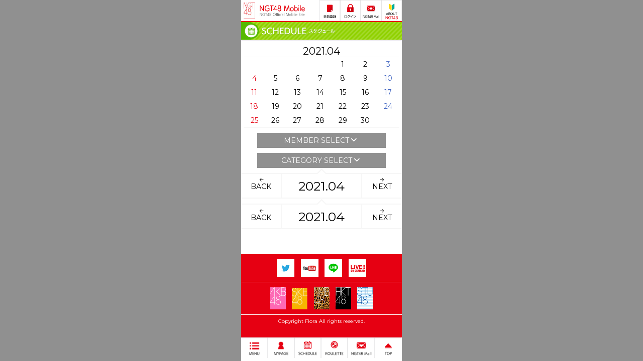

--- FILE ---
content_type: text/html; charset=UTF-8
request_url: https://ngt48.com/schedule/monthly/2021.04/158/9
body_size: 4464
content:
<!DOCTYPE html>
<html>
	<head>
		<meta charset="UTF-8">
		<title>NGT48 Mobile  - SCHEDULE</title>
		<meta name="viewport" content="width=device-width, user-scalable=no, initial-scale=1, maximum-scale=1">
		<meta name="description" content="「NGT48」公式モバイルサイト。最新情報、チケット予約、限定コンテンツなど。">
		<meta name="keywords" content="NGT48,新潟,にいがた,アイドル,AKB48グループ,秋元康,エヌジーティー,えぬじーてぃー,公式モバイル">
		<meta name="copyright" content="Copyright2015 AKS All rights reserved.">
		<meta name="robots" content="index,follow">
		<meta http-equiv="imagetoolbar" content="no">
		<meta http-equiv='x-xrds-location' content='https://ngt48.com/schedule/monthly/2021.04/158/9/xrds'>
		<meta property="og:locale" content="ja_JP">
		<meta property="og:site_name" content="NGT48 Mobile">
		<meta property="og:title" content="NGT48 Mobile">
		<meta property="og:type" content="website">
		<meta property="og:url" content="">
		<meta property="og:image" content="">
		<meta property="og:description" content="">
        <meta name="twitter:card" content="summary">
        <meta name="twitter:image" content="https://ngt48.com/assets/img/ngt48_twitter_logo.png">
        <meta http-equiv="Pragma" content="no-cache">
		<meta http-equiv="Cache-Control" content="no-cache">
		<meta http-equiv="Expires" content="0">
		<link rel="apple-touch-icon" href="https://ngt48.com/assets/img/favicon.png">
		<link rel="shortcut icon" href="https://ngt48.com/assets/img/favicon.ico" type="image/vnd.microsoft.ico">
		<script type="text/javascript" src="https://ngt48.com/assets/js/lib/jquery-1.10.1.min.js"></script>
		<script type="text/javascript" src="https://ngt48.com/assets/js/lib/TweenMax.min.js"></script>
		<!-- slick -->
		<script type="text/javascript" src="https://ngt48.com/assets/js/lib/slick/slick.min.js"></script>
		<link rel="stylesheet" type="text/css" href="https://ngt48.com/assets/js/lib/slick/slick.css" />
		<link rel="stylesheet" type="text/css" href="https://ngt48.com/assets/js/lib/slick/slick-theme.css" />
		<!-- /slick -->
		<!-- colorbox -->
		<script type="text/javascript" src="https://ngt48.com/assets/js/lib/colorbox/jquery.colorbox-min.js"></script>
		<link rel="stylesheet" type="text/css" href="https://ngt48.com/assets/js/lib/colorbox/colorbox.css" />
		<!-- /colorbox -->
		<!-- matchHeight -->
		<script type="text/javascript" src="https://ngt48.com/assets/js/lib/jquery.matchHeight.js"></script>
		<!-- /matchHeight -->
		<script type="text/javascript" src="https://ngt48.com/assets/js/resize.js"></script>
		<script type="text/javascript" src="https://ngt48.com/assets/js/setting.js"></script>
		<link rel="stylesheet" type="text/css" href="https://ngt48.com/assets/css/style.css">	
					<script type="text/javascript" src="https://ngt48.com/assets/js/ga.js"></script>
		    </head>
	<body>
		<div id="WRAP">
			<!-- header -->
			<header>
				<h1><a href="https://ngt48.com/">NGT48 Mobile</a></h1>
				<aside class="nav">
											<div class="ico ico_regist"><a href='https://ngt48.com/registration/free/sendmail'><img src="https://ngt48.com/assets/img/btn_header_regist.png" alt="会員登録"></a></div>
						<div class="ico ico_loginout"><a href='https://ngt48.com/auth/login'><img src="https://ngt48.com/assets/img/btn_header_login.png" alt="ログイン"></a></div>
						<div class="ico ico_mail"><a href='https://ngt48.com/mailservice'><img src="https://ngt48.com/assets/img/btn_header_ngt48mail.png" alt="NGT48 Mail"></a></div>
						<div class="ico ico_right"><a href='https://ngt48.com/html/info/about01'><img src="https://ngt48.com/assets/img/btn_header_about.png" alt="ABOUT NGT48"></a></div>
									</aside>
			</header>
			<!-- /header --><article>

<!-- スケジュール -->
<section class="schedule">
                <!--通常メニューバー-->
                                <!--クリスマスメニューバー-->
                                <!--通常メニューバー-->
                		<h2 class="img_reset"><img src="https://ngt48.com/assets/img/title_schedule.png" alt="SCHEDULE"></h2>
                	<div class="calender">
		<table border="0" cellspacing="0" cellpadding="0">
		<caption>2021.04</caption>
				<tr>
												<td></td>
																<td></td>
																<td></td>
																<td></td>
																																<td class="thu"><a href="#S_2021_04_1_THU">1</a></td>
																																					<td class="fri"><a href="#S_2021_04_2_FRI">2</a></td>
																																					<td class="sat"><a href="#S_2021_04_3_SAT">3</a></td>
														</tr>
				<tr>
																												<td class="sun"><a href="#S_2021_04_4_SUN">4</a></td>
																																					<td class="mon"><a href="#S_2021_04_5_MON">5</a></td>
																																					<td class="tue"><a href="#S_2021_04_6_TUE">6</a></td>
																																					<td class="wed"><a href="#S_2021_04_7_WED">7</a></td>
																																					<td class="thu"><a href="#S_2021_04_8_THU">8</a></td>
																																					<td class="fri"><a href="#S_2021_04_9_FRI">9</a></td>
																																					<td class="sat"><a href="#S_2021_04_10_SAT">10</a></td>
														</tr>
				<tr>
																												<td class="sun"><a href="#S_2021_04_11_SUN">11</a></td>
																																					<td class="mon"><a href="#S_2021_04_12_MON">12</a></td>
																																					<td class="tue"><a href="#S_2021_04_13_TUE">13</a></td>
																																					<td class="wed"><a href="#S_2021_04_14_WED">14</a></td>
																																					<td class="thu"><a href="#S_2021_04_15_THU">15</a></td>
																																					<td class="fri"><a href="#S_2021_04_16_FRI">16</a></td>
																																					<td class="sat"><a href="#S_2021_04_17_SAT">17</a></td>
														</tr>
				<tr>
																												<td class="sun"><a href="#S_2021_04_18_SUN">18</a></td>
																																					<td class="mon"><a href="#S_2021_04_19_MON">19</a></td>
																																					<td class="tue"><a href="#S_2021_04_20_TUE">20</a></td>
																																					<td class="wed"><a href="#S_2021_04_21_WED">21</a></td>
																																					<td class="thu"><a href="#S_2021_04_22_THU">22</a></td>
																																					<td class="fri"><a href="#S_2021_04_23_FRI">23</a></td>
																																					<td class="sat"><a href="#S_2021_04_24_SAT">24</a></td>
														</tr>
				<tr>
																												<td class="sun"><a href="#S_2021_04_25_SUN">25</a></td>
																																					<td class="mon"><a href="#S_2021_04_26_MON">26</a></td>
																																					<td class="tue"><a href="#S_2021_04_27_TUE">27</a></td>
																																					<td class="wed"><a href="#S_2021_04_28_WED">28</a></td>
																																					<td class="thu"><a href="#S_2021_04_29_THU">29</a></td>
																																					<td class="fri"><a href="#S_2021_04_30_FRI">30</a></td>
																					<td></td>
									</tr>
				</table>
	</div>
	<!-- member select -->
	<div class="pulldown">
		<h4>MEMBER SELECT<span class="genericon genericon-expand"></span></h4>
		<div class="list_e" style="display:none;">
			<ul>
				<li><a href="https://ngt48.com/schedule/monthly/2021.04/0/9">全員</a></li>
							<li><a href="https://ngt48.com/schedule/monthly/2021.04/149/9">磯部 瑠紅</a></li>
							<li><a href="https://ngt48.com/schedule/monthly/2021.04/132/9">大塚 七海</a></li>
							<li><a href="https://ngt48.com/schedule/monthly/2021.04/150/9">喜多 花恵</a></li>
							<li><a href="https://ngt48.com/schedule/monthly/2021.04/151/9">北村 優羽</a></li>
							<li><a href="https://ngt48.com/schedule/monthly/2021.04/152/9">木本 優菜</a></li>
							<li><a href="https://ngt48.com/schedule/monthly/2021.04/128/9">佐藤 海里</a></li>
							<li><a href="https://ngt48.com/schedule/monthly/2021.04/154/9">水津 菜月</a></li>
							<li><a href="https://ngt48.com/schedule/monthly/2021.04/155/9">杉本 萌</a></li>
							<li><a href="https://ngt48.com/schedule/monthly/2021.04/111/9">清司 麗菜</a></li>
							<li><a href="https://ngt48.com/schedule/monthly/2021.04/118/9">西潟 茉莉奈</a></li>
							<li><a href="https://ngt48.com/schedule/monthly/2021.04/131/9">藤崎 未夢</a></li>
							<li><a href="https://ngt48.com/schedule/monthly/2021.04/144/9">三村 妃乃</a></li>
							<li><a href="https://ngt48.com/schedule/monthly/2021.04/159/9">浅生 珠菜</a></li>
							<li><a href="https://ngt48.com/schedule/monthly/2021.04/160/9">磯崎 菜々</a></li>
							<li><a href="https://ngt48.com/schedule/monthly/2021.04/162/9">奥村 百花</a></li>
							<li><a href="https://ngt48.com/schedule/monthly/2021.04/163/9">木本 杏菜</a></li>
							<li><a href="https://ngt48.com/schedule/monthly/2021.04/164/9">佐藤 広花</a></li>
							<li><a href="https://ngt48.com/schedule/monthly/2021.04/165/9">新沢 葵唯</a></li>
							<li><a href="https://ngt48.com/schedule/monthly/2021.04/167/9">高島 柚愛</a></li>
							<li><a href="https://ngt48.com/schedule/monthly/2021.04/168/9">西川 晴菜</a></li>
							<li><a href="https://ngt48.com/schedule/monthly/2021.04/169/9">原 愛実</a></li>
							<li><a href="https://ngt48.com/schedule/monthly/2021.04/171/9">吉原 愛里衣</a></li>
							<li><a href="https://ngt48.com/schedule/monthly/2021.04/172/9">安座間 結</a></li>
							<li><a href="https://ngt48.com/schedule/monthly/2021.04/173/9">阿達 夢</a></li>
							<li><a href="https://ngt48.com/schedule/monthly/2021.04/174/9">大町 佑香</a></li>
							<li><a href="https://ngt48.com/schedule/monthly/2021.04/175/9">甲斐 瑞季</a></li>
							<li><a href="https://ngt48.com/schedule/monthly/2021.04/176/9">北澤 百音</a></li>
							<li><a href="https://ngt48.com/schedule/monthly/2021.04/177/9">佐藤 柚花</a></li>
							<li><a href="https://ngt48.com/schedule/monthly/2021.04/178/9">須藤 凜華</a></li>
							<li><a href="https://ngt48.com/schedule/monthly/2021.04/179/9">谷口 陽香</a></li>
							<li><a href="https://ngt48.com/schedule/monthly/2021.04/180/9">辻田 季音</a></li>
							<li><a href="https://ngt48.com/schedule/monthly/2021.04/181/9">中田 麻実</a></li>
							<li><a href="https://ngt48.com/schedule/monthly/2021.04/182/9">皆川 日和</a></li>
						</ul>
		</div>
	</div>
	<!-- /member select -->
	<!-- category select -->
	<div class="pulldown">
		<h4>CATEGORY SELECT<span class="genericon genericon-expand"></span></h4>
		<div class="list_e" style="display:none;">
			<ul>
				<li><a href="https://ngt48.com/schedule/monthly/2021.04/158/0">全て</a></li>
							<li><a href="https://ngt48.com/schedule/monthly/2021.04/158/1">劇場公演</a></li>
							<li><a href="https://ngt48.com/schedule/monthly/2021.04/158/2">公演</a></li>
							<li><a href="https://ngt48.com/schedule/monthly/2021.04/158/3">リリース</a></li>
							<li><a href="https://ngt48.com/schedule/monthly/2021.04/158/4">イベント</a></li>
							<li><a href="https://ngt48.com/schedule/monthly/2021.04/158/5">握手会</a></li>
							<li><a href="https://ngt48.com/schedule/monthly/2021.04/158/6">テレビ</a></li>
							<li><a href="https://ngt48.com/schedule/monthly/2021.04/158/7">ラジオ</a></li>
							<li><a href="https://ngt48.com/schedule/monthly/2021.04/158/8">雑誌/新聞</a></li>
							<li><a href="https://ngt48.com/schedule/monthly/2021.04/158/9">WEB</a></li>
							<li><a href="https://ngt48.com/schedule/monthly/2021.04/158/10">Mobile</a></li>
							<li><a href="https://ngt48.com/schedule/monthly/2021.04/158/11">誕生日</a></li>
							<li><a href="https://ngt48.com/schedule/monthly/2021.04/158/12">その他</a></li>
						</ul>
		</div>
	</div>
	<!-- /category select -->
	<nav>
		<a href="https://ngt48.com/schedule/monthly/2021.03/158/9" class="week_prev"><span class="genericon genericon-previous"></span><br>BACK</a>
		<a href="https://ngt48.com/schedule/monthly/2021.04/158/9" class="week_month_up">2021.04</a>
		<a href="https://ngt48.com/schedule/monthly/2021.05/158/9" class="week_next"><span class="genericon genericon-next"></span><br>NEXT</a>
	</nav>
																																																												<nav>
		<a href="https://ngt48.com/schedule/monthly/2021.03/158/9" class="week_prev"><span class="genericon genericon-previous"></span><br>BACK</a>
		<a href="https://ngt48.com/schedule/monthly/2021.04/158/9" class="week_month_up">2021.04</a>
		<a href="https://ngt48.com/schedule/monthly/2021.05/158/9" class="week_next"><span class="genericon genericon-next"></span><br>NEXT</a>
	</nav>
</section>
<!-- /スケジュール -->

</article>
<!-- footer -->
<footer>
	<!-- <div class="btn_menu"><a href="#">MENU</a></div>
	<div class="btn_top"><a href="#">TOP</a></div> -->
	<aside class="snslink">
		<!-- <h4>SNS公式アカウント</h4> -->
		<ul>
			<li><a href="https://twitter.com/official_ngt48" target="_blank"><img src="https://ngt48.com/assets/img/icon_twitter.png" alt="Twitter"></a></li>
			<li><a href="http://www.youtube.com/c/NGT48" target="_blank"><img src="https://ngt48.com/assets/img/icon_youtube.png" alt="Youtube"></a></li>
			<li><a href="https://lineblog.me/ngt48official" target="_blank"><img src="https://ngt48.com/assets/img/icon_line.png" alt="LINE"></a></li>
			<li><a href="http://www.dmm.com/lod/ngt48/ngt48-004" target="_blank"><img src="https://ngt48.com/assets/img/icon_liveondemand.png" alt="LIVE ON DEMAND"></a></li>
		</ul>
	</aside>
	<aside class="grouplink">
		<ul>
			<li><a href="http://sp.akb48.co.jp/" target="_blank"><img src="https://ngt48.com/assets/img/logo_akb48.png" alt="AKB48"></a></li>
			<li><a href="http://sp.ske48.co.jp/" target="_blank"><img src="https://ngt48.com/assets/img/logo_ske48.png" alt="SKE48"></a></li>
			<li><a href="http://spn.nmb48.com/" target="_blank"><img src="https://ngt48.com/assets/img/logo_nmb48.png" alt="NMB48"></a></li>
			<li><a href="http://sp.hkt48.jp/" target="_blank"><img src="https://ngt48.com/assets/img/logo_hkt48.png" alt="HKT48"></a></li>
                        <li><a href="http://sp.stu48.com/" target="_blank"><img src="https://ngt48.com/assets/img/logo_stu48.png" alt="STU48"></a></li>
		</ul>
	</aside>
	<div>
		<small>Copyright Flora All rights reserved.</small>
	</div>
</footer>
<!-- footer -->

<aside id="footernav">
	<div class="footer_nav btn_menu"><a href="#"><img src="https://ngt48.com/assets/img/btn_footer_menu.png" alt="MENU"></a></div>
	<div class="footer_nav btn_mypage"><a href="https://ngt48.com/mypage/top"><img src="https://ngt48.com/assets/img/btn_footer_mypage.png" alt="マイページ"></a></div>
	<div class="footer_nav btn_schedule"><a href="https://ngt48.com/schedule"><img src="https://ngt48.com/assets/img/btn_footer_schedule.png" alt="スケジュール"></a></div>
	<div class="footer_nav btn_roulette"><a href='https://ngt48.com/collection/game'><img src="https://ngt48.com/assets/img/btn_footer_roulette.png" alt="ROULETTE"></a></div>
	<div class="footer_nav btn_mailservice"><a href="https://ngt48.com/mailservice"><img src="https://ngt48.com/assets/img/btn_footer_ngt48mail.png" alt="NGT48 Mail"></a></div>
	<div class="footer_nav btn_top"><a href="#"><img src="https://ngt48.com/assets/img/btn_footer_top.png" alt="TOP"></a></div>
</aside>

<article>
	<div id="popup">
		<h2>MENU<span class="btn_close genericon genericon-close"></span></h2>
		<div class="list_c">
			<ul>
									<li><a href='https://ngt48.com/' title='' >TOP</a></li>			
									<li><a href='https://ngt48.com/news' title='最新情報' >NEWS</a></li>			
									<li><a href='https://ngt48.com/schedule' title='スケジュール' >SCHEDULE</a></li>			
									<li><a href='https://ngt48.com/profile' title='メンバープロフィール' >PROFILE</a></li>			
									<li><a href='https://ngt48.com/html/info/theater' title='' >劇場公演情報</a></li>			
									<li><a href='https://ngt48.com/collection/game' title='ルーレット' >ROULETTE</a></li>			
									<li><a href='https://ngt48.com/download_contents/wallpaper' title='壁紙' >WALLPAPER</a></li>			
									<li><a href='https://ngt48.com/photolog' title='プライベートフォト' >フォトログ</a></li>			
									<li><a href='https://ngt48.com/content' title='会員限定コンテンツ' >CONTENTS</a></li>			
									<li><a href='https://ngt48.com/discography' title='ディスコグラフィー' >DISCOGRAPHY</a></li>			
									<li><a href='https://ngt48.com/registration/mailmagazine' title='' >MAIL MAGAZINE</a></li>			
									<li><a href='http://ticket.akb48-group.com/home/top.php' title='' target='_BLANK'>NGT48Ticket</a></li>			
									<li><a href='https://official-goods-store.jp/ngt48/' title='' target='_BLANK'>SHOP</a></li>			
									<li><a href='https://ngt48.com/registration/group_relation' title='' >GROUP ID</a></li>			
									<li><a href='https://ngt48.com/mypage' title='' >MYPAGE</a></li>			
									<li><a href='https://ngt48.com/mailservice' title='' >Mail TOP</a></li>			
							</ul>
		</div>
	</div>
</article>

	<script type="text/javascript">
	var _buyee = _buyee || {};
	_buyee['ac'] = 'ngt48-group-sp';
	_buyee['did'] = 'buyee-alliance-banner';
	_buyee['hid'] = 'buyee-item-code';
	var _bqs = _bqs || {};
	_bqs['v'] = (new Date()).getTime();
	(function() {
	var vars = [];
	for (key in _bqs) {
	vars.push(key + '=' + _bqs[key]);
	}
	var e = document.createElement('script'); e.type = 'text/javascript'; e.defer = true;
	var scheme = 'https:' == document.location.protocol ? 'https' : 'http';
	e.src =  scheme + '://' + 'banner.buyee.jp' + '/script/' + _buyee['ac'] + '.js?' + vars.join('&');
	var s = document.getElementsByTagName('script')[0]; s.parentNode.insertBefore(e, s);
	})();
	</script>

<script type='text/javascript' src='https://ngt48.com/assets/js/tetra.js'></script>
</div>
</body>
</html>


--- FILE ---
content_type: text/css
request_url: https://ngt48.com/assets/css/style.css
body_size: 16650
content:
@charset "UTF-8";
                 /*
*  NGT48 / style.scss / style.css
*  compass mode
*  version --- 2.2.2
*  author  --- coreframe, inc.
*  created --- 2015/11/02
*  updated --- 2021/01/14
*
*/
@import url(https://fonts.googleapis.com/css?family=Montserrat:400,700);
@import url(../genericons/genericons.css);
html, body, div, span, applet, object, iframe, h1, h2, h3, h4, h5, h6, p, blockquote, pre, a, abbr, acronym, address, big, cite, code, del, dfn, em, img, ins, kbd, q, s, samp, small, strike, strong, sub, sup, tt, var, b, u, i, center, dl, dt, dd, ol, ul, li, fieldset, form, label, legend, table, caption, tbody, tfoot, thead, tr, th, td, article, aside, canvas, details, embed, figure, figcaption, footer, header, hgroup, menu, nav, output, ruby, section, summary, time, mark, audio, video { margin: 0; padding: 0; border: 0; font: inherit; font-size: 100%; vertical-align: baseline; }

html { line-height: 1; }

ol, ul { list-style: none; }

table { border-collapse: collapse; border-spacing: 0; }

caption, th, td { text-align: left; font-weight: normal; vertical-align: middle; }

q, blockquote { quotes: none; }
q:before, q:after, blockquote:before, blockquote:after { content: ""; content: none; }

a img { border: none; }

article, aside, details, figcaption, figure, footer, header, hgroup, main, menu, nav, section, summary { display: block; }

body { color: #000000; background-color: #ffffff; background-color: #909090; font-size: 14px; line-height: 22px; font-family: 'Montserrat', "游ゴシック", "YuGothic", "Hiragino Kaku Gothic ProN", "メイリオ", sans-serif; font-weight: 400; }

a { text-decoration: none; color: #e60012; display: inline-block; }
a:hover { opacity: 0.8; filter: alpha(opacity=80); }

strong { font-weight: 700; }

.red { color: #e60012; }

.mt10 { margin-top: 10px !important; }

.mt20 { margin-top: 20px !important; }

.mt30 { margin-top: 30px !important; }

.mt40 { margin-top: 40px !important; }

.fs_sm { font-size: 94% !important; }

.fs_sm2 { font-size: 86% !important; }

.fs_sm3 { font-size: 72% !important; }

.fs_lg { font-size: 108% !important; }

.fs_lg2 { font-size: 124% !important; }

.fs_lg3 { font-size: 150% !important; }

.fs_lg4 { font-size: 180% !important; }

.fs_lg5 { font-size: 220% !important; }

.genericon { font-size: 140% !important; display: inline-block; line-height: 1; }

.align-left { text-align: left; }

.align-center { text-align: center; }

.align-right { text-align: right; }

.fs-large { font-size: 120%; }

.w100 { width: 100%; }

.fs-small, small { font-size: 72%; }

.btn_w86 { width: 86% !important; text-align: center; padding: 0 7% !important; }

img { width: 100%; height: auto; border: 0; }
img.badge_icon { display: inline-block; width: 70px; height: auto; }

h2 { margin-top: 20px; position: relative; padding: 0.3em 0.5em; font-size: 120%; background-color: #e60012; color: #ffffff; text-shadow: 1px 1px 0 #000; background-image: linear-gradient(-45deg, #ff4d5b 25%, #e60012 25%, #e60012 50%, #ff4d5b 50%, #ff4d5b 75%, #e60012 75%, #e60012); background-size: 4px 4px; /* light */ /* light */ }
h2:after { content: ''; position: absolute; top: -20px; left: 0; width: -webkit-calc(100% - 20px); width: calc(100% - 20px); height: 0; border: 10px solid transparent; border-bottom-color: #cd0010; }
h2.col_orange { background-color: #e66100; background-image: linear-gradient(-45deg, #ff7b1a 25%, #e66100 25%, #e66100 50%, #ff7b1a 50%, #ff7b1a 75%, #e66100 75%, #e66100); }
h2.col_orange:after { border-bottom-color: #cd5600; }
h2.col_yellow { background-color: #e6b800; background-image: linear-gradient(-45deg, #ffd11a 25%, #e6b800 25%, #e6b800 50%, #ffd11a 50%, #ffd11a 75%, #e6b800 75%, #e6b800); }
h2.col_yellow:after { border-bottom-color: #cda400; }
h2.col_green { background-color: #05c143; background-image: linear-gradient(-45deg, #06f354 25%, #05c143 25%, #05c143 50%, #06f354 50%, #06f354 75%, #05c143 75%, #05c143); }
h2.col_green:after { border-bottom-color: #04a83a; }
h2.col_blue { background-color: #3b60c0; background-image: linear-gradient(-45deg, #879eda 25%, #3b60c0 25%, #3b60c0 50%, #879eda 50%, #879eda 75%, #3b60c0 75%, #3b60c0); }
h2.col_blue:after { border-bottom-color: #3556ac; }
h2.col_pink { background-color: #ef33e4; background-image: linear-gradient(-45deg, #f362ea 25%, #ef33e4 25%, #ef33e4 50%, #f362ea 50%, #f362ea 75%, #ef33e4 75%, #ef33e4); }
h2.col_pink:after { border-bottom-color: #ed1be1; }
h2.col_purple { background-color: #cb0d7d; background-image: linear-gradient(-45deg, #f01b99 25%, #cb0d7d 25%, #cb0d7d 50%, #f01b99 50%, #f01b99 75%, #cb0d7d 75%, #cb0d7d); }
h2.col_purple:after { border-bottom-color: #b30b6e; }
h2.col_gray { background-color: #909090; background-image: linear-gradient(-45deg, #aaaaaa 25%, #909090 25%, #909090 50%, #aaaaaa 50%, #aaaaaa 75%, #909090 75%, #909090); }
h2.col_gray:after { border-bottom-color: #838383; }
h2.col_black { background-color: #000000; background-image: linear-gradient(-45deg, #666666 25%, #000000 25%, #000000 50%, #666666 50%, #666666 75%, #000000 75%, #000000); }
h2.col_black:after { border-bottom-color: black; }
h2.col_light_red { background-color: #ff3443; background-image: linear-gradient(-45deg, #e60012 25%, #ff3443 25%, #ff3443 50%, #e60012 50%, #e60012 75%, #ff3443 75%, #ff3443); }
h2.col_light_red:after { border-bottom-color: #ff1a2c; }
h2.col_light_orange { background-color: #ff8934; background-image: linear-gradient(-45deg, #e66100 25%, #ff8934 25%, #ff8934 50%, #e66100 50%, #e66100 75%, #ff8934 75%, #ff8934); }
h2.col_light_orange:after { border-bottom-color: #ff7b1a; }
h2.col_light_yellow { background-color: #ffdb4d; background-image: linear-gradient(-45deg, #e6b800 25%, #ffdb4d 25%, #ffdb4d 50%, #e6b800 50%, #e6b800 75%, #ffdb4d 75%, #ffdb4d); }
h2.col_light_yellow:after { border-bottom-color: #ffd634; }
h2.col_light_green { background-color: #06f354; background-image: linear-gradient(-45deg, #05c143 25%, #06f354 25%, #06f354 50%, #05c143 50%, #05c143 75%, #06f354 75%, #06f354); }
h2.col_light_green:after { border-bottom-color: #06da4c; }
h2.col_light_blue { background-color: #879eda; background-image: linear-gradient(-45deg, #3b60c0 25%, #879eda 25%, #879eda 50%, #3b60c0 50%, #3b60c0 75%, #879eda 75%, #879eda); }
h2.col_light_blue:after { border-bottom-color: #738ed4; }
h2.col_light_pink { background-color: #fff2f2; background-image: linear-gradient(-45deg, #ffdede 25%, #fff2f2 25%, #fff2f2 50%, #ffdede 50%, #ffdede 75%, #fff2f2 75%, #fff2f2); }
h2.col_light_pink:after { border-bottom-color: #ffd9d9; }
h2.col_light_purple { background-color: #f233a3; background-image: linear-gradient(-45deg, #cb0d7d 25%, #f233a3 25%, #f233a3 50%, #cb0d7d 50%, #cb0d7d 75%, #f233a3 75%, #f233a3); }
h2.col_light_purple:after { border-bottom-color: #f01b99; }
h2.col_light_gray { background-color: #b6b6b6; background-image: linear-gradient(-45deg, #909090 25%, #b6b6b6 25%, #b6b6b6 50%, #909090 50%, #909090 75%, #b6b6b6 75%, #b6b6b6); }
h2.col_light_gray:after { border-bottom-color: #aaaaaa; }
h2.col_dark_red { background-color: #b3000e; background-image: linear-gradient(-45deg, #e60012 25%, #b3000e 25%, #b3000e 50%, #e60012 50%, #e60012 75%, #b3000e 75%, #b3000e); }
h2.col_dark_red:after { border-bottom-color: #9a000c; }
h2.col_dark_orange { background-color: #b34b00; background-image: linear-gradient(-45deg, #e66100 25%, #b34b00 25%, #b34b00 50%, #e66100 50%, #e66100 75%, #b34b00 75%, #b34b00); }
h2.col_dark_orange:after { border-bottom-color: #9a4100; }
h2.col_dark_orange { background-color: #b34b00; background-image: linear-gradient(-45deg, #e66100 25%, #b34b00 25%, #b34b00 50%, #e66100 50%, #e66100 75%, #b34b00 75%, #b34b00); }
h2.col_dark_orange:after { border-bottom-color: #9a4100; }
h2.col_dark_yellow { background-color: #b38f00; background-image: linear-gradient(-45deg, #e6b800 25%, #b38f00 25%, #b38f00 50%, #e6b800 50%, #e6b800 75%, #b38f00 75%, #b38f00); }
h2.col_dark_yellow:after { border-bottom-color: #9a7b00; }
h2.col_dark_green { background-color: #048f32; background-image: linear-gradient(-45deg, #05c143 25%, #048f32 25%, #048f32 50%, #05c143 50%, #05c143 75%, #048f32 75%, #048f32); }
h2.col_dark_green:after { border-bottom-color: #037629; }
h2.col_dark_blue { background-color: #2f4c99; background-image: linear-gradient(-45deg, #3b60c0 25%, #2f4c99 25%, #2f4c99 50%, #3b60c0 50%, #3b60c0 75%, #2f4c99 75%, #2f4c99); }
h2.col_dark_blue:after { border-bottom-color: #294385; }
h2.col_dark_pink { background-color: #ffabab; background-image: linear-gradient(-45deg, #ffdede 25%, #ffabab 25%, #ffabab 50%, #ffdede 50%, #ffdede 75%, #ffabab 75%, #ffabab); }
h2.col_dark_pink:after { border-bottom-color: #ffa6a6; }
h2.col_dark_purple { background-color: #9b0a5f; background-image: linear-gradient(-45deg, #cb0d7d 25%, #9b0a5f 25%, #9b0a5f 50%, #cb0d7d 50%, #cb0d7d 75%, #9b0a5f 75%, #9b0a5f); }
h2.col_dark_purple:after { border-bottom-color: #830851; }
h2.col_dark_gray { background-color: #6a6a6a; background-image: linear-gradient(-45deg, #909090 25%, #6a6a6a 25%, #6a6a6a 50%, #909090 50%, #909090 75%, #6a6a6a 75%, #6a6a6a); }
h2.col_dark_gray:after { border-bottom-color: #5d5d5d; }
h2.h2_border { background-image: none; background-color: #ffffff; color: #e60012; border: solid 2px #ff4d5b; font-size: 100%; text-shadow: none; position: relative; margin-bottom: 20px; margin-top: 0; /* normal */ /* light */ /* dark */ }
h2.h2_border:after, h2.h2_border:before { content: ""; position: absolute; top: 100%; height: 0; width: 0; }
h2.h2_border:after { left: 33px; border: 11px solid transparent; border-top: 11px solid #fff; }
h2.h2_border:before { left: 30px; border: 14px solid transparent; border-top: 14px solid #ff4d5b; }
h2.h2_border.border_red { color: #e60012; border: solid 2px #ff4d5b; }
h2.h2_border.border_red span.genericon { color: #ff4d5b; }
h2.h2_border.border_red:before { border-top: 14px solid #ff4d5b; }
h2.h2_border.border_orange { color: #e66100; border: solid 2px #ff7b1a; }
h2.h2_border.border_orange span.genericon { color: #ff7b1a; }
h2.h2_border.border_orange:before { border-top: 14px solid #ff7b1a; }
h2.h2_border.border_yellow { color: #e6b800; border: solid 2px #ffd11a; }
h2.h2_border.border_yellow span.genericon { color: #ffd11a; }
h2.h2_border.border_yellow:before { border-top: 14px solid #ffd11a; }
h2.h2_border.border_green { color: #05c143; border: solid 2px #06f354; }
h2.h2_border.border_green span.genericon { color: #06f354; }
h2.h2_border.border_green:before { border-top: 14px solid #06f354; }
h2.h2_border.border_blue { color: #3b60c0; border: solid 2px #879eda; }
h2.h2_border.border_blue span.genericon { color: #879eda; }
h2.h2_border.border_blue:before { border-top: 14px solid #879eda; }
h2.h2_border.border_pink { color: #ef33e4; border: solid 2px #f362ea; }
h2.h2_border.border_pink span.genericon { color: #f362ea; }
h2.h2_border.border_pink:before { border-top: 14px solid #f362ea; }
h2.h2_border.border_purple { color: #cb0d7d; border: solid 2px #f01b99; }
h2.h2_border.border_purple span.genericon { color: #f01b99; }
h2.h2_border.border_purple:before { border-top: 14px solid #f01b99; }
h2.h2_border.border_gray { color: #909090; border: solid 2px #f6f6f6; }
h2.h2_border.border_gray span.genericon { color: #f6f6f6; }
h2.h2_border.border_gray:before { border-top: 14px solid #f6f6f6; }
h2.h2_border.border_light_red { color: #ff4d5b; border: solid 2px #ff4d5b; }
h2.h2_border.border_light_red span.genericon { color: #ff4d5b; }
h2.h2_border.border_light_red:before { border-top: 14px solid #ff4d5b; }
h2.h2_border.border_light_orange { color: #ff7b1a; border: solid 2px #ff7b1a; }
h2.h2_border.border_light_orange span.genericon { color: #ff7b1a; }
h2.h2_border.border_light_orange:before { border-top: 14px solid #ff7b1a; }
h2.h2_border.border_light_yellow { color: #ffd11a; border: solid 2px #ffd11a; }
h2.h2_border.border_light_yellow span.genericon { color: #ffd11a; }
h2.h2_border.border_light_yellow:before { border-top: 14px solid #ffd11a; }
h2.h2_border.border_light_green { color: #06f354; border: solid 2px #06f354; }
h2.h2_border.border_light_green span.genericon { color: #06f354; }
h2.h2_border.border_light_green:before { border-top: 14px solid #06f354; }
h2.h2_border.border_light_blue { color: #879eda; border: solid 2px #879eda; }
h2.h2_border.border_light_blue span.genericon { color: #879eda; }
h2.h2_border.border_light_blue:before { border-top: 14px solid #879eda; }
h2.h2_border.border_light_pink { color: #f362ea; border: solid 2px #f362ea; }
h2.h2_border.border_light_pink span.genericon { color: #f362ea; }
h2.h2_border.border_light_pink:before { border-top: 14px solid #f362ea; }
h2.h2_border.border_light_purple { color: #f01b99; border: solid 2px #f01b99; }
h2.h2_border.border_light_purple span.genericon { color: #f01b99; }
h2.h2_border.border_light_purple:before { border-top: 14px solid #f01b99; }
h2.h2_border.border_light_gray { color: #f6f6f6; border: solid 2px #f6f6f6; }
h2.h2_border.border_light_gray span.genericon { color: #f6f6f6; }
h2.h2_border.border_light_gray:before { border-top: 14px solid #f6f6f6; }
h2.h2_border.border_dark_red { color: #b3000e; border: solid 2px #b3000e; }
h2.h2_border.border_dark_red span.genericon { color: #b3000e; }
h2.h2_border.border_dark_red:before { border-top: 14px solid #b3000e; }
h2.h2_border.border_dark_orange { color: #b34b00; border: solid 2px #b34b00; }
h2.h2_border.border_dark_orange span.genericon { color: #b34b00; }
h2.h2_border.border_dark_orange:before { border-top: 14px solid #b34b00; }
h2.h2_border.border_dark_yellow { color: #b38f00; border: solid 2px #b38f00; }
h2.h2_border.border_dark_yellow span.genericon { color: #b38f00; }
h2.h2_border.border_dark_yellow:before { border-top: 14px solid #b38f00; }
h2.h2_border.border_dark_green { color: #048f32; border: solid 2px #048f32; }
h2.h2_border.border_dark_green span.genericon { color: #048f32; }
h2.h2_border.border_dark_green:before { border-top: 14px solid #048f32; }
h2.h2_border.border_dark_blue { color: #2f4c99; border: solid 2px #2f4c99; }
h2.h2_border.border_dark_blue span.genericon { color: #2f4c99; }
h2.h2_border.border_dark_blue:before { border-top: 14px solid #2f4c99; }
h2.h2_border.border_dark_pink { color: #ffabab; border: solid 2px #ffabab; }
h2.h2_border.border_dark_pink span.genericon { color: #ffabab; }
h2.h2_border.border_dark_pink:before { border-top: 14px solid #ffabab; }
h2.h2_border.border_dark_purple { color: #9b0a5f; border: solid 2px #9b0a5f; }
h2.h2_border.border_dark_purple span.genericon { color: #9b0a5f; }
h2.h2_border.border_dark_purple:before { border-top: 14px solid #9b0a5f; }
h2.h2_border.border_dark_gray { color: #6a6a6a; border: solid 2px #6a6a6a; }
h2.h2_border.border_dark_gray span.genericon { color: #6a6a6a; }
h2.h2_border.border_dark_gray:before { border-top: 14px solid #6a6a6a; }
h2.h2_border.border_black { color: #000000; border: solid 2px #666666; }
h2.h2_border.border_black span.genericon { color: #666666; }
h2.h2_border.border_black:before { border-top: 14px solid #666666; }
h2.h2_title { background-image: none; width: 96%; margin: 5px; -moz-box-sizing: border-box; -webkit-box-sizing: border-box; box-sizing: border-box; padding: 0.3em 0; background-color: #ffffff; color: #e60012; border-bottom: dotted 2px #e60012; text-shadow: none; margin-top: 0; /* normal */ /* normal */ /* dark */ }
h2.h2_title:after { content: ''; position: absolute; top: 0; left: 0; height: 0; border: none; }
h2.h2_title.title_red { color: #e60012; border-bottom: dotted 2px #e60012; }
h2.h2_title.title_orange { color: #e66100; border-bottom: dotted 2px #e66100; }
h2.h2_title.title_yellow { color: #e6b800; border-bottom: dotted 2px #e6b800; }
h2.h2_title.title_green { color: #05c143; border-bottom: dotted 2px #05c143; }
h2.h2_title.title_blue { color: #3b60c0; border-bottom: dotted 2px #3b60c0; }
h2.h2_title.title_pink { color: #ef33e4; border-bottom: dotted 2px #ef33e4; }
h2.h2_title.title_purple { color: #cb0d7d; border-bottom: dotted 2px #cb0d7d; }
h2.h2_title.title_gray { color: #000000; border-bottom: dotted 2px #909090; }
h2.h2_title.title_light_red { color: #ff3443; border-bottom: dotted 2px #ff3443; }
h2.h2_title.title_light_orange { color: #ff8934; border-bottom: dotted 2px #ff8934; }
h2.h2_title.title_light_yellow { color: #ffdb4d; border-bottom: dotted 2px #ffdb4d; }
h2.h2_title.title_light_green { color: #06f354; border-bottom: dotted 2px #06f354; }
h2.h2_title.title_light_blue { color: #879eda; border-bottom: dotted 2px #879eda; }
h2.h2_title.title_light_pink { color: #fff2f2; border-bottom: dotted 2px #fff2f2; }
h2.h2_title.title_light_purple { color: #f233a3; border-bottom: dotted 2px #f233a3; }
h2.h2_title.title_light_gray { color: #b6b6b6; border-bottom: dotted 2px #b6b6b6; }
h2.h2_title.title_dark_red { color: #b3000e; border-bottom: dotted 2px #b3000e; }
h2.h2_title.title_dark_orange { color: #b34b00; border-bottom: dotted 2px #b34b00; }
h2.h2_title.title_dark_yellow { color: #b38f00; border-bottom: dotted 2px #b38f00; }
h2.h2_title.title_dark_green { color: #048f32; border-bottom: dotted 2px #048f32; }
h2.h2_title.title_dark_blue { color: #2f4c99; border-bottom: dotted 2px #2f4c99; }
h2.h2_title.title_dark_pink { color: #ffabab; border-bottom: dotted 2px #ffabab; }
h2.h2_title.title_dark_purple { color: #9b0a5f; border-bottom: dotted 2px #9b0a5f; }
h2.h2_title.title_dark_gray { color: #6a6a6a; border-bottom: dotted 2px #6a6a6a; }
h2.h2_title.title_black { color: #000000; border-bottom: dotted 2px #000000; }
h2.img_reset { position: relative; background: none; padding: 0; text-indent: 0; margin: 0; }
h2.img_reset:after { border: none; position: static; }
h2.img_reset span.btn_reception { position: absolute; bottom: 25px; width: 60%; margin-left: 20%; }

h3 { position: relative; margin-top: 20px; padding: 0.3em 0.5em; font-size: 120%; background-color: #909090; color: #ffffff; }
h3:after { content: ''; position: absolute; top: -20px; left: 0; width: -webkit-calc(100% - 20px); width: calc(100% - 20px); height: 0; border: 10px solid transparent; border-bottom-color: #838383; }

#WRAP { background-color: #ffffff; width: 100%; margin: 0 auto; }

.btn_center, .btn_more { display: block; clear: both; text-align: center; margin: 1em 0; }
.btn_center a, .btn_more a { width: 80%; color: #000000; display: inline-block; border: solid 1px #909090; padding: 0.3em 1em; -moz-box-shadow: 2px 2px 0 #909090; -webkit-box-shadow: 2px 2px 0 #909090; box-shadow: 2px 2px 0 #909090; }
.btn_center a:hover, .btn_more a:hover { background-color: #f6f6f6; }
.btn_center a.oshimen, .btn_more a.oshimen { color: #e60012; background-color: #ffdede; }

.kobetsu .contentslink_area .btn_center { display: block; clear: both; text-align: center; margin: 1em 0; }
.kobetsu .contentslink_area .btn_center a { width: 80%; display: inline-block; padding: 0.3em 1em; border-style: none !important; box-shadow: none !important; background: none !important; }

.btn_center { display: block; clear: both; text-align: center; margin: 1em 0; }
.btn_center a.btn_img { width: 80%; display: inline-block; padding: 0.3em 1em; border-style: none !important; box-shadow: none !important; background: none !important; }

p.hukidashi { position: relative; display: inline-block; padding: 0 15px !important; width: auto; min-width: 115px; height: 40px; color: #FFFFFF; line-height: 40px; text-align: center; background: #F8006F; z-index: 0; font-size: 12px; margin-bottom: 10px; letter-spacing: 2px; }

p.hukidashi:before { content: ""; position: absolute; bottom: -8px; left: 50%; margin-left: -9px; width: 0; height: 0; border-style: solid; border-width: 9px 9px 0 9px; border-color: #F8006F transparent transparent transparent; z-index: 0; }

.btn { margin-top: 5px; }
.btn a { font-size: 80%; color: #000000; display: inline-block; border: solid 1px #f6f6f6; padding: 0.3em; -moz-box-shadow: 2px 2px 0 #f6f6f6; -webkit-box-shadow: 2px 2px 0 #f6f6f6; box-shadow: 2px 2px 0 #f6f6f6; }
.btn a:hover { background-color: #f6f6f6; }
.btn a.oshimen { color: #e60012; background-color: #ffdede; }

.btn_left, .btn_right { display: block; text-align: center; margin: 5px; }
.btn_left a, .btn_right a { color: #000000; display: inline-block; border: solid 1px #f6f6f6; padding: 0.3em 1em; -moz-box-shadow: 2px 2px 0 #f6f6f6; -webkit-box-shadow: 2px 2px 0 #f6f6f6; box-shadow: 2px 2px 0 #f6f6f6; }
.btn_left a:hover, .btn_right a:hover { background-color: #f6f6f6; }

.btn_left { float: left; }

.btn_right { float: right; }

aside { padding: 10px 0; }
aside ul { line-height: 0; }
aside li { display: inline-block; margin: 0 0.3em; line-height: 0; }
aside.snslink li { width: 35px; height: auto; }
aside.snslink li a { display: block; line-height: 0; }
aside.snslink .icon-ameba { display: inline-block; width: 18px; height: 18px; background-image: url("../img/abema_logo.png"); background-repeat: no-repeat; background-size: contain; background-position: center left; vertical-align: top; text-align: center; line-height: 1; }
aside.grouplink { border-top: solid 1px #ffffff; border-bottom: solid 1px #ffffff; }
aside.grouplink li { width: 31px; height: auto; }
aside.grouplink li a { display: block; line-height: 0; }
aside.grouplink_middle li { width: 22%; margin: 0; }
aside.grouplink_middle li a img { max-width: 100px; margin-top: 10px; }

header { padding: 5px; position: relative; height: 32px; border-bottom: solid 2px #e60012; }
header h1 { background-image: url("../img/logo.jpg"); background-size: contain; background-repeat: no-repeat; background-position: center left; height: 32px; line-height: 32px; padding-left: 32px; }
header h1 a { width: 90px; background-image: url("../img/header_title.png"); background-size: contain; background-repeat: no-repeat; background-position: center left; text-indent: -5000px; }
header aside.nav { padding: 0; margin: 0; position: absolute; right: 0; top: 0; line-height: 0; }
header aside.nav div.ico { display: block; float: left; }
header aside.nav div.ico img { height: 42px; width: auto; }

article { position: relative; }
article div.frame_tab { width: 96%; margin: 0 auto; border: solid 2px #e60012; -moz-box-sizing: border-box; -webkit-box-sizing: border-box; box-sizing: border-box; }
article div.oshimen_tab { background-color: #ffffff; z-index: 500; clear: both; margin: 0; padding-top: 10px; text-align: center; width: 100%; }
article div.oshimen_tab.fixed { position: fixed; top: 0; left: 0; }
article div.oshimen_tab ul { margin: 0 auto; width: 96%; border-bottom: solid 2px #e60012; }
article div.oshimen_tab li { display: inline-block; text-align: center; }
article div.oshimen_tab li a { padding: 0.3em 0.5em; display: block; color: #ffffff; border: solid 2px #e60012; border-bottom: none; background-color: #e60012; }
article div.oshimen_tab li.active a { color: #e60012; background-color: #fff2f5; }
article .ico_new { position: relative; overflow: visible; }
article .ico_new:after { content: "NEW"; z-index: 910; position: absolute; right: -2px; top: -3px; background-color: #ffe680; color: #e60012; display: inline-block; font-size: 9px; font-weight: bold; border-radius: 50%; height: 24px; width: 24px; line-height: 24px; text-align: center; background-size: 6px 6px; background-image: linear-gradient(-45deg, rgba(0, 0, 0, 0) 25%, #ffffff 25%, #ffffff 50%, rgba(0, 0, 0, 0) 50%, rgba(0, 0, 0, 0) 75%, #ffffff 75%, #ffffff); -webkit-transform: rotate(15deg); /* Safari,Chrome用 */ -moz-transform: rotate(15deg); /* Firefox用 */ -o-transform: rotate(15deg); /* Opea用 */ transform: rotate(15deg); /* CSS3 */ }
article .list_a { clear: both; display: block; position: relative; }
article .list_a .contents_box { clear: both; border-bottom: solid 1px #ffffff; position: relative; background-color: #f6f6f6; width: 100%; overflow: hidden; }
article .list_a .contents_box a { overflow: hidden; clear: both; line-height: 1; padding: 5px; background-color: #f6f6f6; color: #000000; display: block; display: block; }
@supports (display: flex) { article .list_a .contents_box a { -ms-box-orient: horizontal; display: -webkit-box; display: -moz-box; display: -ms-flexbox; display: -moz-flex; display: -webkit-flex; display: flex; -webkit-box-pack: justify; -ms-flex-pack: justify; -webkit-justify-content: space-between; justify-content: space-between; -webkit-box-direction: row; -webkit-flex-direction: row; flex-direction: row; align-items: center; } }
article .list_a .contents_box a div.cat_area { float: left; display: inline-block; }
@supports (display: flex) { article .list_a .contents_box a div.cat_area { float: none; display: block; } }
article .list_a .contents_box a div.text_area { -webkit-flex: 1; flex: 1; -webkit-flex-grow: 1; flex-grow: 1; float: left; display: inline-block; width: 230px; }
@supports (display: flex) { article .list_a .contents_box a div.text_area { float: none; display: block; } }
@supports (display: flex) { article .list_a .contents_box a div.text_area { width: auto; } }
article .list_a .contents_box a div.text_area time { display: block; line-height: 1.3; }
article .list_a .contents_box a div.text_area p { line-height: 1.3; }
article .list_b { clear: both; display: block; position: relative; display: block; }
@supports (display: flex) { article .list_b { -ms-box-orient: horizontal; display: -webkit-box; display: -moz-box; display: -ms-flexbox; display: -moz-flex; display: -webkit-flex; display: flex; -webkit-box-pack: justify; -ms-flex-pack: justify; -webkit-justify-content: space-between; justify-content: space-between; -webkit-box-direction: row; -webkit-flex-direction: row; flex-direction: row; align-items: center; } }
@supports (display: flex) { article .list_b { -webkit-flex-wrap: wrap; flex-wrap: wrap; -webkit-box-direction: reverse; } }
article .list_b .contents_box { width: 50%; float: left; display: inline-block; margin-bottom: 2px; -moz-box-sizing: border-box; -webkit-box-sizing: border-box; box-sizing: border-box; }
@supports (display: flex) { article .list_b .contents_box { -webkit-box-pack: justify; -ms-flex-pack: justify; -webkit-justify-content: space-between; justify-content: space-between; } }
@supports (display: flex) { article .list_b .contents_box { float: none; display: block; } }
article .list_b .contents_box:nth-child(odd) { border-right: solid 1px #ffffff; }
article .list_b .contents_box:nth-child(even) { border-left: solid 1px #ffffff; }
article .list_b .contents_box .image_bg { display: block; width: 100%; height: 60px; background-size: cover; background-position: center center; background-repeat: no-repeat; }
article .list_b .contents_box a { line-height: 1; display: block; padding: 5px; background-color: #f6f6f6; color: #000000; }
article .list_b .contents_box time { display: block; line-height: 1.3; }
article .list_b .contents_box p { line-height: 1.3; white-space: nowrap; overflow: hidden; text-overflow: ellipsis; }
article .list_c { clear: both; display: block; }
article .list_c ul { display: block; }
@supports (display: flex) { article .list_c ul { -ms-box-orient: horizontal; display: -webkit-box; display: -moz-box; display: -ms-flexbox; display: -moz-flex; display: -webkit-flex; display: flex; -webkit-box-pack: justify; -ms-flex-pack: justify; -webkit-justify-content: space-between; justify-content: space-between; -webkit-box-direction: row; -webkit-flex-direction: row; flex-direction: row; align-items: center; } }
@supports (display: flex) { article .list_c ul { -webkit-flex-wrap: wrap; flex-wrap: wrap; } }
article .list_c li { width: 50%; float: left; display: inline-block; border: solid 1px #ffffff; -moz-box-sizing: border-box; -webkit-box-sizing: border-box; box-sizing: border-box; }
@supports (display: flex) { article .list_c li { float: none; display: block; } }
@supports (display: flex) { article .list_c li { -webkit-box-pack: justify; -ms-flex-pack: justify; -webkit-justify-content: space-between; justify-content: space-between; } }
article .list_c li:nth-child(odd) { border-left: solid 0 #ffffff; }
article .list_c li:nth-child(even) { border-right: solid 0 #ffffff; }
article .list_c li a { font-size: 86%; background-color: #f6f6f6; display: block; color: #000000; padding: 0.3em 0.5em; position: relative; }
article .list_d { clear: both; display: block; position: relative; display: block; }
@supports (display: flex) { article .list_d { -ms-box-orient: horizontal; display: -webkit-box; display: -moz-box; display: -ms-flexbox; display: -moz-flex; display: -webkit-flex; display: flex; -webkit-box-pack: justify; -ms-flex-pack: justify; -webkit-justify-content: space-between; justify-content: space-between; -webkit-box-direction: row; -webkit-flex-direction: row; flex-direction: row; align-items: center; } }
@supports (display: flex) { article .list_d { -webkit-flex-wrap: wrap; flex-wrap: wrap; } }
article .list_d .contents_box { width: 25%; margin-bottom: 2px; float: left; display: inline-block; -moz-box-sizing: border-box; -webkit-box-sizing: border-box; box-sizing: border-box; border-right: solid 1px #ffffff; }
@supports (display: flex) { article .list_d .contents_box { -webkit-box-pack: justify; -ms-flex-pack: justify; -webkit-justify-content: space-between; justify-content: space-between; } }
@supports (display: flex) { article .list_d .contents_box { float: none; display: block; } }
article .list_d .contents_box:nth-child(4n) { border-right: none; }
article .list_d .contents_box a { line-height: 1; display: block; padding: 5px; background-color: #f6f6f6; color: #000000; }
article .list_d .contents_box time { display: block; line-height: 1.3; }
article .list_d .contents_box p { line-height: 1.3; white-space: nowrap; overflow: hidden; text-overflow: ellipsis; }
article .list_d .contents_box .image_bg { display: block; width: 100%; height: 60px; background-size: cover; background-position: center center; background-repeat: no-repeat; }
article .list_d .contents_box span.numbercell { display: block; text-align: center; height: 60px; }
article .list_e { clear: both; display: block; position: relative; }
article .list_e li a { line-height: 1; display: block; padding: 10px 5px; background-color: #f6f6f6; color: #000000; }
article .list_f { clear: both; display: block; position: relative; }
article .list_f ul { width: 80%; margin: 0 auto; border: solid 1px #ffdede; -moz-border-radius: 5px; -webkit-border-radius: 5px; border-radius: 5px; }
article .list_f li { border-top: solid 1px #ffdede; }
article .list_f li:first-child { -moz-border-radius: 5px 0 0 5px; -webkit-border-radius: 5px; border-radius: 5px 0 0 5px; border-top: none; }
article .list_f li:last-child { -moz-border-radius: 0 5px 5px 0; -webkit-border-radius: 0; border-radius: 0 5px 5px 0; }
article .list_f li a { text-align: center; line-height: 1; display: block; padding: 10px 5px; background-color: #fff2f5; -moz-border-radius: 5px; -webkit-border-radius: 5px; border-radius: 5px; }
article .list_g { clear: both; display: block; position: relative; }
article .list_g ul { width: 96%; margin: 0 auto; list-style-type: disc; list-style-position: outside; padding-left: 2em; }
article .list_h { clear: both; display: block; position: relative; }
article .list_h ul { width: 96%; margin: 0 auto; list-style-type: decimal; list-style-position: outside; padding-left: 2em; }
article .list_i { clear: both; display: block; position: relative; text-align: left; display: block; border-top: solid 1px #ffffff; background-color: inherit; }
@supports (display: flex) { article .list_i { -ms-box-orient: horizontal; display: -webkit-box; display: -moz-box; display: -ms-flexbox; display: -moz-flex; display: -webkit-flex; display: flex; -webkit-box-pack: justify; -ms-flex-pack: justify; -webkit-justify-content: space-between; justify-content: space-between; -webkit-box-direction: row; -webkit-flex-direction: row; flex-direction: row; align-items: center; } }
@supports (display: flex) { article .list_i { -webkit-flex-wrap: wrap; flex-wrap: wrap; -webkit-align-items: center; align-items: center; -webkit-box-direction: row; -webkit-flex-direction: row; flex-direction: row; -webkit-box-pack: start; -ms-flex-pack: start; flex-pack: start; -webkit-justify-content: flex-start; justify-content: flex-start; } }
article .list_i .contents_box { width: 25%; float: left; display: inline-block; -moz-box-sizing: border-box; -webkit-box-sizing: border-box; box-sizing: border-box; border-right: solid 1px #ffffff; border-bottom: solid 1px #ffffff; vertical-align: middle; background-color: inherit; }
@supports (display: flex) { article .list_i .contents_box { float: none; display: block; } }
article .list_i .contents_box:nth-child(4n) { border-right: none; }
article .list_i .contents_box a { line-height: 1; display: table; width: 100%; height: 100%; background-color: inherit; color: #f6f6f6; vertical-align: middle; }
article .list_i .contents_box a figure { display: table; width: 100%; height: 100%; vertical-align: middle; }
article .list_i .contents_box a figure span { display: table-cell; vertical-align: middle; padding: 5px; }
article .list_i .contents_box a figure span.numbercell { text-align: center; padding: 5px; font-size: 200%; opacity: 0.5; filter: alpha(opacity=50); }
article .list_j { clear: both; display: block; position: relative; text-align: left; display: block; border-top: solid 1px #ffffff; background-color: inherit; }
@supports (display: flex) { article .list_j { -ms-box-orient: horizontal; display: -webkit-box; display: -moz-box; display: -ms-flexbox; display: -moz-flex; display: -webkit-flex; display: flex; -webkit-box-pack: justify; -ms-flex-pack: justify; -webkit-justify-content: space-between; justify-content: space-between; -webkit-box-direction: row; -webkit-flex-direction: row; flex-direction: row; align-items: center; } }
@supports (display: flex) { article .list_j { -webkit-flex-wrap: wrap; flex-wrap: wrap; -webkit-align-items: center; align-items: center; -webkit-box-direction: row; -webkit-flex-direction: row; flex-direction: row; -webkit-box-pack: start; -ms-flex-pack: start; flex-pack: start; -webkit-justify-content: flex-start; justify-content: flex-start; } }
article .list_j .contents_box { width: 25%; float: left; display: inline-block; -moz-box-sizing: border-box; -webkit-box-sizing: border-box; box-sizing: border-box; border-right: solid 1px #ffffff; border-bottom: solid 1px #ffffff; vertical-align: middle; background-color: inherit; }
@supports (display: flex) { article .list_j .contents_box { float: none; display: block; } }
article .list_j .contents_box:nth-child(4n) { border-right: none; }
article .list_j .contents_box a { line-height: 1; display: block; background-color: inherit; color: #f6f6f6; vertical-align: middle; }
article .list_j .contents_box a figure { display: block; width: 100%; height: 100%; vertical-align: middle; }
article .list_j .contents_box a figure span { display: table-cell; vertical-align: middle; padding: 5px; }
article .list_j .contents_box a figure span.numbercell { text-align: center; padding: 5px; font-size: 200%; opacity: 0.5; filter: alpha(opacity=50); }
article .list_j .contents_box a p { color: #000000; font-size: 12px; line-height: 1.2; text-align: center; }
article .list_k .loading { text-align: center; padding: 60px; }
article .list_k .loading img { width: 60px; height: auto; }
article .list_k .contents_box { display: table; width: 100%; border-bottom: 1px solid #e8e8e8; color: #666; }
article .list_k .contents_box .img, article .list_k .contents_box .profile_name, article .list_k .contents_box .rank { display: table-cell; vertical-align: middle; }
article .list_k .contents_box .rank { width: 18%; text-align: center; font-size: 12px; }
article .list_k .contents_box .img { width: 28%; line-height: 0; }
article .list_k .contents_box .profile_name { padding: 2px 0; }
article .list_k .contents_box .profile_name .name, article .list_k .contents_box .profile_name .team, article .list_k .contents_box .profile_name .vote_num { padding: 0 1em; }
article .list_k .contents_box .profile_name .name { font-size: 16px; }
article .list_k .contents_box .profile_name .name img { width: 15px; vertical-align: top; margin-right: 5px; }
article .list_k .contents_box .profile_name .team { font-size: 12px; }
article .list_k .contents_box .profile_name .vote_num { font-size: 12px; }
article .list_k .contents_box .profile_name .vote_num strong { font-size: 16px; }
article .list_l { clear: both; display: block; position: relative; display: block; }
@supports (display: flex) { article .list_l { -ms-box-orient: horizontal; display: -webkit-box; display: -moz-box; display: -ms-flexbox; display: -moz-flex; display: -webkit-flex; display: flex; -webkit-box-pack: justify; -ms-flex-pack: justify; -webkit-justify-content: space-between; justify-content: space-between; -webkit-box-direction: row; -webkit-flex-direction: row; flex-direction: row; align-items: center; } }
@supports (display: flex) { article .list_l { -webkit-flex-wrap: wrap; flex-wrap: wrap; -webkit-box-direction: reverse; -webkit-align-items: stretch; align-items: stretch; } }
article .list_l .contents_box { width: 50%; vertical-align: middle; background-color: #f6f6f6; position: relative; float: left; display: inline-block; margin-bottom: 2px; -moz-box-sizing: border-box; -webkit-box-sizing: border-box; box-sizing: border-box; }
@supports (display: flex) { article .list_l .contents_box { -webkit-box-pack: justify; -ms-flex-pack: justify; -webkit-justify-content: space-between; justify-content: space-between; } }
@supports (display: flex) { article .list_l .contents_box { float: none; display: block; } }
article .list_l .contents_box:nth-child(odd) { border-right: solid 1px #ffffff; }
article .list_l .contents_box:nth-child(even) { border-left: solid 1px #ffffff; }
article .list_l .contents_box .image_bg { display: block; width: 100%; height: 60px; background-size: cover; background-position: center center; background-repeat: no-repeat; }
article .list_l .contents_box a { line-height: 1; display: block; padding: 5px; background-color: #f6f6f6; color: #000000; }
article .list_l .contents_box p.name { font-size: 12px; line-height: 1.3; }
article .list_l .contents_box p.price { text-align: center; font-size: 10px; margin-top: 8px; margin-top: 4px; }
article .list_l .contents_box p.price strong { font-weight: normal; font-size: 16px; }
article .list_l .contents_box.flag_in_stock_false:after { position: absolute; content: "SOLD OUT"; top: 5px; right: 5px; background-color: #e60012; font-size: 72%; color: #ffffff; line-height: 1.3; padding: 2px 0.3em; display: inline-block; }
article .list_l .contents_box.flag_sale_ended:after { position: absolute; content: "販売終了"; top: 5px; right: 5px; background-color: #e60012; font-size: 72%; color: #ffffff; line-height: 1.3; padding: 2px 0.3em; display: inline-block; }
article .col4 { clear: both; overflow: hidden; display: block; }
@supports (display: flex) { article .col4 { -ms-box-orient: horizontal; display: -webkit-box; display: -moz-box; display: -ms-flexbox; display: -moz-flex; display: -webkit-flex; display: flex; -webkit-box-pack: justify; -ms-flex-pack: justify; -webkit-justify-content: space-between; justify-content: space-between; -webkit-box-direction: row; -webkit-flex-direction: row; flex-direction: row; align-items: center; } }
@supports (display: flex) { article .col4 { -webkit-flex-direction: row; flex-direction: row; -webkit-flex-wrap: wrap; flex-wrap: wrap; -webkit-justify-content: flex-start; justify-content: flex-start; align-items: flex-start; } }
article .col4 li { width: 25%; float: left; display: inline-block; vertical-align: middle; text-align: center; padding: 5px; -moz-box-sizing: border-box; -webkit-box-sizing: border-box; box-sizing: border-box; }
@supports (display: flex) { article .col4 li { float: none; display: block; } }
article .col4 li:nth-child(4n+1) { clear: left; }
@supports (display: flex) { article .col4 li:nth-child(4n+1) { clear: none; display: inline-block; } }
article .col4 li a { color: #000000; font-size: 86%; }
article .col4 li figure { width: 100%; height: 100%; }
article .col4 li figure img:not(.imgeventnone) { width: 100%; height: auto; -moz-border-radius: 100%; -webkit-border-radius: 100%; border-radius: 100%; }
article .col3 { display: block; }
@supports (display: flex) { article .col3 { -ms-box-orient: horizontal; display: -webkit-box; display: -moz-box; display: -ms-flexbox; display: -moz-flex; display: -webkit-flex; display: flex; -webkit-box-pack: justify; -ms-flex-pack: justify; -webkit-justify-content: space-between; justify-content: space-between; -webkit-box-direction: row; -webkit-flex-direction: row; flex-direction: row; align-items: center; } }
@supports (display: flex) { article .col3 { -webkit-flex-direction: row; flex-direction: row; -webkit-flex-wrap: wrap; flex-wrap: wrap; -webkit-justify-content: flex-start; justify-content: flex-start; align-items: flex-start; } }
article .col3 li { width: 33%; float: left; display: inline-block; vertical-align: middle; text-align: center; padding: 5px; -moz-box-sizing: border-box; -webkit-box-sizing: border-box; box-sizing: border-box; }
@supports (display: flex) { article .col3 li { width: auto; flex: 1; } }
@supports (display: flex) { article .col3 li { float: none; display: block; } }
article .col3 li a { color: #000000; font-size: 86%; }
article .col3 li figure { width: 100%; height: 100%; }
article .col3 li figure img { width: 100%; height: auto; -moz-border-radius: 100%; -webkit-border-radius: 100%; border-radius: 100%; }
article .cat { font-size: 72%; color: #ffffff; line-height: 1.3; padding: 0 0.3em; display: inline-block; margin-bottom: 3px; }
article .cat.cat_red { background-color: #e60012; }
article .cat.cat_orange { background-color: #e66100; }
article .cat.cat_yellow { background-color: #e6b800; }
article .cat.cat_green { background-color: #05c143; }
article .cat.cat_blue { background-color: #3b60c0; }
article .cat.cat_indigo { background-color: #2405c1; }
article .cat.cat_purple { background-color: #cb0d7d; }
article .cat_area { text-align: center; width: 80px; }
article .cat_area span.circle { display: block; border-radius: 50%; height: 70px; width: 70px; background-color: #f6f6f6; background-image: linear-gradient(-45deg, rgba(0, 0, 0, 0) 25%, #ffffff 25%, #ffffff 50%, rgba(0, 0, 0, 0) 50%, rgba(0, 0, 0, 0) 75%, #ffffff 75%, #ffffff); background-size: 10px 10px; line-height: 70px; text-align: center; }
article .cat_area span.circle.circle_red { background-color: #ffe6e8; color: #e60012; }
article .cat_area span.circle.circle_orange { background-color: #fff1e6; color: #e66100; }
article .cat_area span.circle.circle_yellow { background-color: #fffae6; color: #e6b800; }
article .cat_area span.circle.circle_green { background-color: #c7fed9; color: #05c143; }
article .cat_area span.circle.circle_blue { background-color: #d5ddf2; color: #3b60c0; }
article .cat_area span.circle.circle_indigo { background-color: #d0c7fe; color: #2405c1; }
article .cat_area span.circle.circle_purple { background-color: #fddaef; color: #cb0d7d; }
article .pulldown { width: 80%; margin: 5px auto 10px; }
article .pulldown h4 { background-color: #909090; color: #ffffff; text-align: center; padding: 0.3em 0; cursor: pointer; }
article nav.navigation_slider { clear: both; margin: 0 0 20px; padding: 10px 0; background-color: #e8e8e8; background-image: linear-gradient(-45deg, rgba(0, 0, 0, 0) 25%, #f6f6f6 25%, #f6f6f6 50%, rgba(0, 0, 0, 0) 50%, rgba(0, 0, 0, 0) 75%, #f6f6f6 75%, #f6f6f6); background-size: 4px 4px; }
article nav.navigation_slider ul { width: 90%; margin: 0 auto; }
article nav.navigation_slider li { display: block; text-align: center; }
article nav.navigation_slider li a { display: block; }
article nav.navigation_slider .slick-prev { left: -19px; z-index: 900; height: 20px; }
article nav.navigation_slider .slick-prev:before { color: #e60012; font-size: 10px; }
article nav.navigation_slider .slick-next { right: -19px; z-index: 900; color: #e60012; }
article nav.navigation_slider .slick-next:before { color: #e60012; font-size: 10px; }
article nav.navigation_slider .slick-next2 { right: -19px; z-index: 900; color: #e60012; }
article nav.navigation_slider .slick-next2:before { color: #e60012; font-size: 10px; }
article .complete_slider { clear: both; padding: 10px 0; background-size: 4px 4px; }
article .complete_slider ul { margin: 0 auto; }
article .complete_slider li { display: block; text-align: center; }
article .complete_slider li a { display: block; }
article .complete_slider .slick-prev { left: -16px; z-index: 900; height: 20px; }
article .complete_slider .slick-prev:before { color: #e60012; font-size: 10px !important; }
article .complete_slider .slick-next { right: -16px; z-index: 900; color: #e60012; }
article .complete_slider .slick-next:before { color: #e60012; font-size: 10px; }
article section { clear: both; margin: 0 0 20px; overflow: hidden; }
article section h2 { margin-bottom: 5px; }
article section h3 { margin-bottom: 5px; }
article section.mainvisual_slider { margin-bottom: 0; }
article section.mainvisual_slider .slick-slider { margin-bottom: 0 !important; }
article section.mainvisual_slider .slick-slider ul { line-height: 0; }
article section.mainvisual_slider .slick-slider a { line-height: 0; }
article section.banner_vertical { margin-left: auto; margin-right: auto; width: 80%; text-align: center; }
article section.banner_vertical a { display: block; }
article section.mypage .oshimen_area, article section.oshimen .oshimen_area { display: block; padding: 5px; }
@supports (display: flex) { article section.mypage .oshimen_area, article section.oshimen .oshimen_area { -ms-box-orient: horizontal; display: -webkit-box; display: -moz-box; display: -ms-flexbox; display: -moz-flex; display: -webkit-flex; display: flex; -webkit-box-pack: justify; -ms-flex-pack: justify; -webkit-justify-content: space-between; justify-content: space-between; -webkit-box-direction: row; -webkit-flex-direction: row; flex-direction: row; align-items: center; } }
@supports (display: flex) { article section.mypage .oshimen_area, article section.oshimen .oshimen_area { -webkit-flex-wrap: wrap; flex-wrap: wrap; padding: 5%; } }
article section.mypage .oshimen_area .picture, article section.oshimen .oshimen_area .picture { width: 30%; float: left; display: inline-block; }
@supports (display: flex) { article section.mypage .oshimen_area .picture, article section.oshimen .oshimen_area .picture { float: none; display: block; } }
@supports (display: flex) { article section.mypage .oshimen_area .picture, article section.oshimen .oshimen_area .picture { justify-content: space-between; } }
article section.mypage .oshimen_area .picture figure, article section.oshimen .oshimen_area .picture figure { width: 100%; height: 100%; }
article section.mypage .oshimen_area .picture figure img, article section.oshimen .oshimen_area .picture figure img { width: 100%; height: auto; -moz-border-radius: 100%; -webkit-border-radius: 100%; border-radius: 100%; }
article section.mypage .oshimen_area .detail, article section.oshimen .oshimen_area .detail { float: left; display: inline-block; /*padding-left: 5%;*/ width: 65%; }
@supports (display: flex) { article section.mypage .oshimen_area .detail, article section.oshimen .oshimen_area .detail { float: none; display: block; } }
article section.mypage .oshimen_area .detail2, article section.oshimen .oshimen_area .detail2 { float: left; display: inline-block; /*padding-left: 5%;*/ width: 100%; }
@supports (display: flex) { article section.mypage .oshimen_area .detail2, article section.oshimen .oshimen_area .detail2 { float: none; display: block; } }
article section.mypage .oshimen_area .detail2 dl dd, article section.oshimen .oshimen_area .detail2 dl dd { margin-bottom: 15px; }
article section.mypage .oshimen_area .detail2 dl dd p, article section.oshimen .oshimen_area .detail2 dl dd p { display: inline-block; }
article section.monthlycourse .slick-prev { left: 0; z-index: 900; height: 20px; }
article section.monthlycourse .slick-prev:before { color: #e60012; font-size: 10px; }
article section.monthlycourse .slick-next { right: 0; z-index: 900; color: #e60012; }
article section.monthlycourse .slick-next:before { color: #e60012; font-size: 10px; }
article section.monthlycourse .colslick { display: block; }
@supports (display: flex) { article section.monthlycourse .colslick { -ms-box-orient: horizontal; display: -webkit-box; display: -moz-box; display: -ms-flexbox; display: -moz-flex; display: -webkit-flex; display: flex; -webkit-box-pack: justify; -ms-flex-pack: justify; -webkit-justify-content: space-between; justify-content: space-between; -webkit-box-direction: row; -webkit-flex-direction: row; flex-direction: row; align-items: center; } }
@supports (display: flex) { article section.monthlycourse .colslick { -webkit-flex-direction: row; flex-direction: row; -webkit-flex-wrap: wrap; flex-wrap: wrap; -webkit-justify-content: flex-start; justify-content: flex-start; align-items: flex-start; } }
article section.monthlycourse .colslick li { width: 25%; vertical-align: middle; text-align: center; padding: 5px; -moz-box-sizing: border-box; -webkit-box-sizing: border-box; box-sizing: border-box; }
article section.monthlycourse .colslick li a { color: #000000; font-size: 70%; }
article section.monthlycourse .colslick li figure { width: 100%; height: 100%; }
article section.monthlycourse .colslick li figure img { width: 100%; height: auto; -moz-border-radius: 100%; -webkit-border-radius: 100%; border-radius: 100%; }
article section.memberprof_slider .slick-prev { left: 0; z-index: 900; height: 20px; }
article section.memberprof_slider .slick-prev:before { color: #e60012; font-size: 10px; }
article section.memberprof_slider .slick-next { right: 0; z-index: 900; color: #e60012; }
article section.memberprof_slider .slick-next:before { color: #e60012; font-size: 10px; }
article section.memberprof_slider .colslick { display: block; }
@supports (display: flex) { article section.memberprof_slider .colslick { -ms-box-orient: horizontal; display: -webkit-box; display: -moz-box; display: -ms-flexbox; display: -moz-flex; display: -webkit-flex; display: flex; -webkit-box-pack: justify; -ms-flex-pack: justify; -webkit-justify-content: space-between; justify-content: space-between; -webkit-box-direction: row; -webkit-flex-direction: row; flex-direction: row; align-items: center; } }
@supports (display: flex) { article section.memberprof_slider .colslick { -webkit-flex-direction: row; flex-direction: row; -webkit-flex-wrap: wrap; flex-wrap: wrap; -webkit-justify-content: flex-start; justify-content: flex-start; align-items: flex-start; } }
article section.memberprof_slider .colslick li { width: 25%; vertical-align: middle; text-align: center; padding: 5px; -moz-box-sizing: border-box; -webkit-box-sizing: border-box; box-sizing: border-box; }
article section.memberprof_slider .colslick li a { color: #000000; font-size: 70%; }
article section.memberprof_slider .colslick li figure { width: 100%; height: 100%; }
article section.memberprof_slider .colslick li figure img { width: 100%; height: auto; -moz-border-radius: 100%; -webkit-border-radius: 100%; border-radius: 100%; }
article section.banner_slider li { margin: 0 5px; text-align: center; }
article section.banner_slider li a { display: block; width: 100%; }
article section.banner_slider li a img { width: 100%; height: auto; }
article section.banner_slider .slick-prev { left: 0; z-index: 900; }
article section.banner_slider .slick-next { right: 0; z-index: 900; }
article section.contents3_slider { margin-bottom: 0; }
article section.contents3_slider li { margin: 0 5px; text-align: center; }
article section.contents3_slider li a { display: block; width: 100%; }
article section.contents3_slider li a img { width: 100%; height: auto; }
article section.contents3_slider .slick-prev { left: 0; z-index: 900; }
article section.contents3_slider .slick-next { right: 0; z-index: 900; }
article section.about div.area1 { padding: 8px; margin: 0 auto; }
article section.about div.area1 div { width: 49%; float: left; margin-left: 2%; }
article section.about div.area1 div.btn1, article section.about div.area1 div.btn3 { margin-left: 0; }
article section.about div.area2 { padding: 8px; margin: 0 auto; }
article section.about div.area2 div.btn4 { width: 49%; float: left; }
article section.about div.area2 div.btn5 { width: 49%; float: right; }
article section.about div.area2 div.btn6 { width: 49%; float: left; }
article section.about div.area3 { padding: 8px; margin: 0 auto; }
article section.about div.area3 div { width: 32%; float: left; margin-left: 2%; }
article section.about div.area3 div.btn1 { margin-left: 0; }
article section.sousenkyo h2.img_reset { margin-bottom: -5px; }
article section.sousenkyo div.area4 { padding: 8px; margin: 0 auto; }
article section.sousenkyo div.area4 div { width: 23.5%; float: left; margin-left: 2%; }
article section.sousenkyo div.area4 div.btn1 { margin-left: 0; }
article section.sousenkyo form { padding: 0 0.5em; }
article section.sousenkyo form input.textBox { width: 99%; padding: 5px 0; }
article section.sousenkyo form input.btn { width: 100%; background-color: #444444; color: #ffffff; padding: 10px 0; border: none; font-size: 14px; }
article section.sousenkyo h4 { color: #ffffff; font-size: 18px; padding: 0 10px; border-left: 4px solid #ffffff; margin: 10px 0 15px; }
article section.sousenkyo .bg_akb { background-image: url("../img/sousenkyo_2017/bg_01_akb.png"); overflow: hidden; padding-bottom: 30px !important; }
article section.sousenkyo .bg_ske { background-image: url("../img/sousenkyo_2017/bg_02_ske.png"); overflow: hidden; padding-bottom: 30px !important; }
article section.sousenkyo .bg_nmb { background-image: url("../img/sousenkyo_2017/bg_03_nmb.png"); overflow: hidden; padding-bottom: 30px !important; }
article section.sousenkyo .bg_ngt { overflow: hidden; padding-bottom: 30px !important; }
article section.sousenkyo .bg_ngt h4 { color: #ec3a46; border-left: 4px solid #ec3a46; }
article section.sousenkyo .bg_hkt { background-image: url("../img/sousenkyo_2017/bg_04_hkt.png"); overflow: hidden; padding-bottom: 30px !important; }
article section.sousenkyo .bg_stu { background-image: url("../img/sousenkyo_2017/bg_05_stu.png"); overflow: hidden; padding-bottom: 30px !important; }
article section.sousenkyo .bg_stu h4 { color: #1f65af; border-left: 4px solid #1f65af; }
article section.sousenkyo .bg_bnk { background-image: url("../img/sousenkyo_2017/bg_06_bnk.png"); overflow: hidden; padding-bottom: 30px !important; }
article section.sousenkyo .bg_tpe { background-image: url("../img/sousenkyo_2018/bg_08_tpe.png"); overflow: hidden; padding-bottom: 30px !important; }
article section.news .news_detail, article section.schedule .news_detail { margin-top: 5px; clear: both; overflow: hidden; }
article section.news .news_detail .news_header, article section.schedule .news_detail .news_header { clear: both; overflow: hidden; display: block; background-color: #f6f6f6; padding: 5px; }
@supports (display: flex) { article section.news .news_detail .news_header, article section.schedule .news_detail .news_header { -ms-box-orient: horizontal; display: -webkit-box; display: -moz-box; display: -ms-flexbox; display: -moz-flex; display: -webkit-flex; display: flex; -webkit-box-pack: justify; -ms-flex-pack: justify; -webkit-justify-content: space-between; justify-content: space-between; -webkit-box-direction: row; -webkit-flex-direction: row; flex-direction: row; align-items: center; } }
article section.news .news_detail .news_header .cat_area, article section.schedule .news_detail .news_header .cat_area { float: left; display: inline-block; }
@supports (display: flex) { article section.news .news_detail .news_header .cat_area, article section.schedule .news_detail .news_header .cat_area { float: none; display: block; } }
article section.news .news_detail .news_header .time_area, article section.schedule .news_detail .news_header .time_area { flex: 1; float: left; display: inline-block; width: 230px; vertical-align: middle; line-height: 70px; }
@supports (display: flex) { article section.news .news_detail .news_header .time_area, article section.schedule .news_detail .news_header .time_area { float: none; display: block; } }
@supports (display: flex) { article section.news .news_detail .news_header .time_area, article section.schedule .news_detail .news_header .time_area { width: auto; line-height: 1; } }
article section.news .news_detail .news_header .time_area time, article section.schedule .news_detail .news_header .time_area time { font-size: 200%; }
article section.news .news_detail .text_area, article section.schedule .news_detail .text_area { clear: both; padding: 5px; }
article section.schedule { width: 100%; }
article section.schedule .schedule_list_all { position: relative; overflow: hidden; height: auto; clear: both; }
article section.schedule .schedule_list { clear: both; width: 100%; position: absolute; top: 0; left: 0; z-index: 200; overflow: hidden; height: auto; opacity: 0; filter: alpha(opacity=0); }
article section.schedule nav { height: 50px; margin: 5px 0 10px; display: block; overflow: visible; }
@supports (display: flex) { article section.schedule nav { height: auto; } }
@supports (display: flex) { article section.schedule nav { -ms-box-orient: horizontal; display: -webkit-box; display: -moz-box; display: -ms-flexbox; display: -moz-flex; display: -webkit-flex; display: flex; -webkit-box-pack: justify; -ms-flex-pack: justify; -webkit-justify-content: space-between; justify-content: space-between; -webkit-box-direction: row; -webkit-flex-direction: row; flex-direction: row; align-items: center; } }
@supports (display: flex) { article section.schedule nav { flex-wrap: wrap; justify-content: center; align-items: stretch; } }
article section.schedule nav a { color: #000000; padding: 0.3em 0; display: block; text-align: center; line-height: 1; min-height: 30px; border-top: solid 2px #f6f6f6; border-bottom: solid 2px #f6f6f6; -moz-box-sizing: border-box; -webkit-box-sizing: border-box; box-sizing: border-box; }
article section.schedule nav a.week_prev { flex: 1; vertical-align: middle; float: left; display: inline-block; width: 25%; height: 50px; }
@supports (display: flex) { article section.schedule nav a.week_prev { float: none; display: block; } }
@supports (display: flex) { article section.schedule nav a.week_prev { width: auto; height: auto; } }
article section.schedule nav a.week_prev .genericon { font-size: 100% !important; }
article section.schedule nav a.week_next { flex: 1; float: left; display: inline-block; width: 25%; height: 50px; }
@supports (display: flex) { article section.schedule nav a.week_next { float: none; display: block; } }
@supports (display: flex) { article section.schedule nav a.week_next { width: auto; height: auto; } }
article section.schedule nav a.week_next .genericon { font-size: 100% !important; }
article section.schedule nav a.week_month, article section.schedule nav a.week_month_up { flex: 2; float: left; display: inline-block; width: 50%; height: 50px; font-size: 180%; }
@supports (display: flex) { article section.schedule nav a.week_month, article section.schedule nav a.week_month_up { float: none; display: block; } }
@supports (display: flex) { article section.schedule nav a.week_month, article section.schedule nav a.week_month_up { width: auto; height: auto; } }
article section.schedule nav a.week_sun { color: #e60012; }
article section.schedule nav a.week_sat { color: #3b60c0; }
article section.schedule nav a .week { font-size: 86%; }
article section.schedule nav a.today, article section.schedule nav a.week_month, article section.schedule nav a.week_month_up { flex: 2; float: left; display: inline-block; width: 50%; height: 50px; position: relative; background: #ffffff; border: 2px solid #f6f6f6; line-height: 1.3; }
@supports (display: flex) { article section.schedule nav a.today, article section.schedule nav a.week_month, article section.schedule nav a.week_month_up { float: none; display: block; } }
@supports (display: flex) { article section.schedule nav a.today, article section.schedule nav a.week_month, article section.schedule nav a.week_month_up { width: auto; height: auto; } }
article section.schedule nav a.today .month, article section.schedule nav a.week_month .month, article section.schedule nav a.week_month_up .month { font-size: 130%; }
article section.schedule nav a.today .day, article section.schedule nav a.week_month .day, article section.schedule nav a.week_month_up .day { font-size: 130%; }
article section.schedule nav a.slick-current:after, article section.schedule nav a.slick-current:before, article section.schedule nav a.today:after, article section.schedule nav a.today:before, article section.schedule nav a.week_month:after, article section.schedule nav a.week_month:before { top: 100%; left: 50%; border: solid transparent; content: " "; height: 0; width: 0; position: absolute; pointer-events: none; }
article section.schedule nav a.slick-current:after, article section.schedule nav a.today:after, article section.schedule nav a.week_month:after { border-color: rgba(255, 255, 255, 0); border-top-color: #ffffff; border-width: 8px; margin-left: -8px; }
article section.schedule nav a.slick-current:before, article section.schedule nav a.today:before, article section.schedule nav a.week_month:before { border-color: transparent; border-top-color: #f6f6f6; border-width: 11px; margin-left: -11px; }
article section.schedule nav a.week_month_up { position: relative; background: #ffffff; border: 2px solid #f6f6f6; }
article section.schedule nav a.week_month_up:after, article section.schedule nav a.week_month_up:before { bottom: 100%; left: 50%; border: solid transparent; content: " "; height: 0; width: 0; position: absolute; pointer-events: none; }
article section.schedule nav a.week_month_up:after { border-color: rgba(255, 255, 255, 0); border-bottom-color: #ffffff; border-width: 8px; margin-left: -8px; }
article section.schedule nav a.week_month_up:before { border-color: transparent; border-bottom-color: #f6f6f6; border-width: 11px; margin-left: -11px; }
article section.schedule .schedule_nav { clear: both; margin-bottom: 10px; overflow: hidden; height: 50px; }
article section.schedule .schedule_nav a { width: 100px; color: #000000; padding: 0.3em 0; display: block; text-align: center; line-height: 1; border-top: solid 2px #f6f6f6; border-bottom: solid 2px #f6f6f6; border-right: solid 1px #f6f6f6; }
article section.schedule .schedule_nav a.week_sun { color: #e60012; }
article section.schedule .schedule_nav a.week_sat { color: #3b60c0; }
article section.schedule .schedule_nav a.slick-current { position: relative; background: #ffffff; border: 2px solid #f6f6f6; }
article section.schedule .schedule_nav a.slick-current:after, article section.schedule .schedule_nav a.slick-current:before { top: 100%; left: 50%; border: solid transparent; content: " "; height: 0; width: 0; position: absolute; pointer-events: none; }
article section.schedule .schedule_nav a.slick-current:after { border-color: rgba(255, 255, 255, 0); border-top-color: #ffffff; border-width: 8px; margin-left: -8px; }
article section.schedule .schedule_nav a.slick-current:before { border-color: transparent; border-top-color: #f6f6f6; border-width: 11px; margin-left: -11px; }
article section.schedule h4.day { clear: both; margin: 20px 0 5px; font-size: 140%; padding: 5px; }
article section.schedule h4.day span.week { font-size: 72%; }
article section.blog { clear: both; margin-bottom: 10px; }
article section.blog .post_box { clear: both; display: block; overflow: hidden; }
article section.blog .post_box .status { overflow: hidden; border-top: solid 1px #f6f6f6; border-bottom: solid 1px #f6f6f6; display: block; }
@supports (display: flex) { article section.blog .post_box .status { -ms-box-orient: horizontal; display: -webkit-box; display: -moz-box; display: -ms-flexbox; display: -moz-flex; display: -webkit-flex; display: flex; -webkit-box-pack: justify; -ms-flex-pack: justify; -webkit-justify-content: space-between; justify-content: space-between; -webkit-box-direction: row; -webkit-flex-direction: row; flex-direction: row; align-items: center; } }
article section.blog .post_box .status .heart { text-align: center; width: 3em; padding: 0.3em 0.5em; border-right: solid 1px #f6f6f6; float: left; display: inline-block; }
@supports (display: flex) { article section.blog .post_box .status .heart { float: none; display: block; } }
article section.blog .post_box .status .heart a { color: #000000; }
article section.blog .post_box .status .star { text-align: center; width: 3em; padding: 0.3em 0.5em; border-right: solid 1px #f6f6f6; float: left; display: inline-block; }
@supports (display: flex) { article section.blog .post_box .status .star { float: none; display: block; } }
article section.blog .post_box .status .star a { color: #000000; }
article section.blog .post_box .status .date { padding: 0.3em 0.5em; flex: 1; float: left; display: inline-block; }
@supports (display: flex) { article section.blog .post_box .status .date { float: none; display: block; } }
article section.blog .post_box .status .date a { color: #000000; }
article section.blog .post_box .status .active { background-color: #fff2f5; }
article section.blog .post_box .status .active a { color: #e60012; }
article section.blog .post_box .text_area { clear: both; padding: 0.5em 5px; }
article section.contents { position: relative; clear: both; }
article section.support h3.btn_open { cursor: pointer; }
article section.support h3.btn_open .arrow { float: right; }
article section.profile_detail figure { padding: 5px; }
article section.profile_detail .name { text-align: center; font-size: 120%; }
article section.profile_detail table.prof_table { margin: 5px auto; width: 96%; -moz-box-sizing: border-box; -webkit-box-sizing: border-box; box-sizing: border-box; }
article section.profile_detail table.prof_table th { white-space: nowrap; background-color: #fff2f5; font-size: 86%; padding: 0.3em 0.5em; border-bottom: solid 1px #ffffff; }
article section.profile_detail table.prof_table th:last-child { border-bottom: none; }
article section.profile_detail table.prof_table td { font-size: 86%; padding: 0.3em 0.5em; border-bottom: solid 1px #fff2f5; }
article section.profile_detail table.prof_table td:last-child { border-bottom: none; }
article section.profile_detail aside.snslink h4 { text-align: center; margin-bottom: 10px; }
article section.profile_detail aside.snslink ul { text-align: center; line-height: 0; }
article section.profile_detail aside.snslink ul li { margin: 0 1px; background-color: #eeeeee; padding: 1px; width: 42px; height: auto; }
article section.paginate { clear: both; }
article section.paginate nav.number_link { border-top: solid 1px #f6f6f6; border-bottom: solid 1px #f6f6f6; text-align: center; display: block; }
@supports (display: flex) { article section.paginate nav.number_link { -ms-box-orient: horizontal; display: -webkit-box; display: -moz-box; display: -ms-flexbox; display: -moz-flex; display: -webkit-flex; display: flex; -webkit-box-pack: justify; -ms-flex-pack: justify; -webkit-justify-content: space-between; justify-content: space-between; -webkit-box-direction: row; -webkit-flex-direction: row; flex-direction: row; align-items: center; } }
article section.paginate nav.number_link a { color: #000000; }
article section.paginate nav.number_link .nav_prev { text-align: center; width: 3em; padding: 0.3em 0.5em; border-right: solid 1px #f6f6f6; display: inline-block; }
article section.paginate nav.number_link .nav_next { text-align: center; width: 3em; display: inline-block; }
article section.paginate nav.number_link .nav_num { padding: 0.3em 0.5em; border-right: solid 1px #f6f6f6; flex: 1; text-align: center; display: inline-block; }
article section.paginate nav.number_link .nav_current { background-color: #909090; color: #ffffff; }
article .calender { padding: 5px; }
article .calender table { width: 100%; border-bottom: solid 1px #f6f6f6; }
article .calender table td { text-align: center; padding: 3px; color: #f6f6f6; }
article .calender table td a { color: #000000; }
article .calender table td.sun a { color: #e60012; }
article .calender table td.sat a { color: #3b60c0; }
article .calender table td.today a { background-color: #909090; color: #ffffff; border-radius: 50%; height: 1.5em; width: 1.5em; line-height: 1.5em; }
article .calender table caption { font-size: 140%; text-align: center; border-bottom: solid 1px #f6f6f6; }
article .viewer_slider li { margin: 0 10px; }
article .viewer_slider .slick-prev { left: 0; z-index: 900; }
article .viewer_slider .slick-prev:before { color: #e60012; font-size: 20px; }
article .viewer_slider .slick-next { right: 0; z-index: 900; color: #e60012; }
article .viewer_slider .slick-next:before { color: #e60012; font-size: 20px; }
article .movie_thumb { width: 80%; margin-left: auto; margin-right: auto; text-align: center; }
article .movie_thumb a { position: relative; display: inline-block; vertical-align: middle; }
article .movie_thumb .genericon { position: absolute; top: 50%; left: 50%; font-size: 100px !important; margin-left: -50px; color: #000; opacity: 0.5; margin-top: -50px; }
article .sns_detail { display: block; text-align: center; }
@supports (display: flex) { article .sns_detail { -ms-box-orient: horizontal; display: -webkit-box; display: -moz-box; display: -ms-flexbox; display: -moz-flex; display: -webkit-flex; display: flex; -webkit-box-pack: justify; -ms-flex-pack: justify; -webkit-justify-content: space-between; justify-content: space-between; -webkit-box-direction: row; -webkit-flex-direction: row; flex-direction: row; align-items: center; } }
@supports (display: flex) { article .sns_detail { -webkit-justify-content: center; justify-content: center; align-items: flex-start; } }
article .sns_detail div.fb, article .sns_detail div.line, article .sns_detail div.tw { float: none; display: inline-block; padding: 0 5px; }
@supports (display: flex) { article .sns_detail div.fb, article .sns_detail div.line, article .sns_detail div.tw { float: none; display: block; } }
article .sns_detail div.line { float: none; display: inline-block; width: 36px; }
@supports (display: flex) { article .sns_detail div.line { float: none; display: block; } }

footer { clear: both; margin-top: 40px; text-align: center; background-color: #e60012; color: #ffffff; padding-bottom: 50px; }
footer a { color: #ffffff; }

#popup { display: none; position: fixed; width: 80%; top: 10%; left: 10%; z-index: 19999; background-color: #ffffff; padding: 5px; -moz-box-sizing: border-box; -webkit-box-sizing: border-box; box-sizing: border-box; -moz-box-shadow: 0 0 5px #909090; -webkit-box-shadow: 0 0 5px #909090; box-shadow: 0 0 5px #909090; }
#popup .btn_close { float: right; cursor: pointer; }

/* 汎用系 static */
.static .static_block { clear: both; display: block; }
.static h1 { padding: 0.3em 0.5em; font-size: 140%; background-color: #e60012; color: #ffffff; margin-bottom: 0.5em; /* normal */ /* light */ /* dark */ }
.static h1.col_black { background-color: #000000; }
.static h1.col_red { background-color: #e60012; }
.static h1.col_orange { background-color: #e66100; }
.static h1.col_yellow { background-color: #e6b800; }
.static h1.col_green { background-color: #05c143; }
.static h1.col_blue { background-color: #3b60c0; }
.static h1.col_pink { background-color: #ef33e4; }
.static h1.col_purple { background-color: #cb0d7d; }
.static h1.col_gray { background-color: #909090; }
.static h1.col_light_red { background-color: #ff3443; }
.static h1.col_light_orange { background-color: #ff8934; }
.static h1.col_light_yellow { background-color: #ffdb4d; }
.static h1.col_light_green { background-color: #06f354; }
.static h1.col_light_blue { background-color: #879eda; }
.static h1.col_light_pink { background-color: #fff2f2; }
.static h1.col_light_purple { background-color: #f233a3; }
.static h1.col_light_gray { background-color: #b6b6b6; }
.static h1.col_dark_red { background-color: #b3000e; }
.static h1.col_dark_orange { background-color: #b34b00; }
.static h1.col_dark_yellow { background-color: #b38f00; }
.static h1.col_dark_green { background-color: #048f32; }
.static h1.col_dark_blue { background-color: #2f4c99; }
.static h1.col_dark_pink { background-color: #ffabab; }
.static h1.col_dark_purple { background-color: #9b0a5f; }
.static h1.col_dark_gray { background-color: #6a6a6a; }
.static h3 { clear: both; display: block; }
.static h4 { padding: 0.3em 0.5em; font-size: 100%; color: #000000; }
.static h4.title_hukidashi { width: 35%; }
.static h4.title_each_member { background-image: url("/assets/img/sousenkyo/title_member_bg.png"); background-size: contain; background-repeat: no-repeat; background-position: center left; height: 32px; line-height: 32px; padding-left: 32px; color: #fff; }
.static h4.h4_bgcoler_red { color: #ffffff; background-color: #e60012; display: inline-block; margin: 0.3em 0.5em; }
.static h4.h4_bgcoler_gray { color: #ffffff; background-color: #909090; display: inline-block; margin: 0.3em 0.5em; }
.static h5 { padding: 0.3em 0.5em; font-size: 86%; color: #000000; }
.static h6 { padding: 0.3em 0.5em; font-size: 72%; color: #000000; }
.static p { padding: 0.3em 0.5em; }
.static .bnr { padding: 0.5em; line-height: 1; }
.static .btn-text { display: block; clear: both; text-align: center; margin: 1em 0; }
.static .btn-text a { width: 80%; color: #000000; display: inline-block; border: solid 1px #f6f6f6; padding: 0.3em 1em; -moz-box-shadow: 2px 2px 0 #f6f6f6; -webkit-box-shadow: 2px 2px 0 #f6f6f6; box-shadow: 2px 2px 0 #f6f6f6; }
.static .btn-text a:hover { background-color: #f6f6f6; }
.static .btn-a, .static .btn-b, .static .btn-c, .static .btn-disable { margin: 1em 0; clear: both; text-align: center; display: block; width: 80%; color: #000000; display: inline-block; border: solid 1px #909090; padding: 0.3em 1em; background-color: #ffffff; -moz-border-radius: 0; -webkit-border-radius: 0; border-radius: 0; -moz-box-shadow: 2px 2px 0 #f6f6f6; -webkit-box-shadow: 2px 2px 0 #f6f6f6; box-shadow: 2px 2px 0 #f6f6f6; }
.static .btn-a:hover, .static .btn-b:hover, .static .btn-c:hover, .static .btn-disable:hover { background-color: #f6f6f6; }
.static .btn-a { -moz-box-shadow: 2px 2px 0 #909090; -webkit-box-shadow: 2px 2px 0 #909090; box-shadow: 2px 2px 0 #909090; }
.static .btn-b { background-color: #909090; color: #ffffff; }
.static .btn-b:hover { background-color: #909090; color: #ffdede; }
.static .btn-c { background-color: #e60012; color: #ffffff; }
.static .btn-c:hover { background-color: #ff4d5b; color: #fff2f5; }
.static .btn-disable { background-color: #f6f6f6; color: #dddddd; -moz-box-shadow: 2px 2px 0 #909090; -webkit-box-shadow: 2px 2px 0 #909090; box-shadow: 2px 2px 0 #909090; }
.static .btn-au, .static .btn-docomo { width: 150px; margin: 1em 0; clear: both; text-align: center; display: inline-block; }
.static .btn-au img, .static .btn-docomo img { width: 100%; height: auto; }
.static .btn-softbank { width: 150px; margin: 1em 0; clear: both; text-align: center; display: inline-block; }
.static .btn-softbank img { width: 100%; height: auto; }
.static .row { margin: 1em auto; display: block; }
@supports (display: flex) { .static .row { -ms-box-orient: horizontal; display: -webkit-box; display: -moz-box; display: -ms-flexbox; display: -moz-flex; display: -webkit-flex; display: flex; -webkit-box-pack: justify; -ms-flex-pack: justify; -webkit-justify-content: space-between; justify-content: space-between; -webkit-box-direction: row; -webkit-flex-direction: row; flex-direction: row; align-items: center; } }
@supports (display: flex) { .static .row { -webkit-flex-direction: row; flex-direction: row; -webkit-flex-wrap: wrap; flex-wrap: wrap; -webkit-justify-content: flex-start; justify-content: flex-start; align-items: flex-start; } }
.static .row a { float: left; display: inline-block; vertical-align: middle; text-align: center; padding: 5px; -moz-box-sizing: border-box; -webkit-box-sizing: border-box; box-sizing: border-box; }
@supports (display: flex) { .static .row a { float: none; display: block; } }
.static .col2 a, .static .col2 div { width: 48%; margin: 0 1%; }
.static .col2 a:nth-child(2n+1), .static .col2 div:nth-child(2n+1) { clear: left; }
@supports (display: flex) { .static .col2 a:nth-child(2n+1), .static .col2 div:nth-child(2n+1) { clear: none; display: inline-block; } }
.static .col3 a, .static .col3 div { width: 31%; margin: 0 1%; }
.static .col3 a:nth-child(3n+1), .static .col3 div:nth-child(3n+1) { clear: left; }
@supports (display: flex) { .static .col3 a:nth-child(3n+1), .static .col3 div:nth-child(3n+1) { clear: none; display: inline-block; } }
.static .col4 a, .static .col4 div { width: 23%; margin: 0 1%; }
.static .col4 a:nth-child(4n+1), .static .col4 div:nth-child(4n+1) { clear: left; }
@supports (display: flex) { .static .col4 a:nth-child(4n+1), .static .col4 div:nth-child(4n+1) { clear: none; display: inline-block; } }
.static .form_block { padding: 0.3em 0.5em; line-height: 1.6; }
.static .form_block dt { margin: 0.5em 0 0; }
.static .form_block dd { margin: 0 0 0.5em; text-align: center; }
.static .form_block label { display: inline-block; }
.static .form_block input[type="text"], .static .form_block input[type="password"] { width: 80%; padding: 0.3em 0.5em; border: solid 1px #f6f6f6; font-size: 120%; text-align: center; -webkit-appearance: none; }
.static .form_block input[type="button"], .static .form_block input[type="submit"] { font-size: 120% !important; padding: 0.3em 0.5em; -webkit-appearance: none; }
.static .form_block select { -webkit-appearance: button; -moz-appearance: button; appearance: button; padding: 0.3em 2em; text-align: left; background: #ffffff url(../img/pulldown_icon.png) no-repeat; background-size: 10px 10px; background-position: right center; vertical-align: middle; border: 1px solid #f6f6f6; -moz-border-radius: 0; -webkit-border-radius: 0; border-radius: 0; color: #000000; max-width: 260px; }
@-moz-document url-prefix() { .static .form_block { /* for firefox */ }
  .static .form_block .content select { background: none; background-color: #ffffff; } }
.static .form_block textarea { width: 80%; border: solid 1px #f6f6f6; font-size: 120%; -webkit-appearance: none; }
.static .form_block .col2 { -webkit-justify-content: center; justify-content: center; -webkit-align-items: center; align-items: center; }
.static .form_block .col2 div { display: inline-block; flex: 1; margin: 0 1%; }
.static .form_block .col2 div:nth-child(2n+1) { clear: left; }
@supports (display: flex) { .static .form_block .col2 div:nth-child(2n+1) { clear: none; display: inline-block; } }
.static .form_block .col2 div input[type=text] { width: 80%; }
.static .form_block .col3 { -webkit-justify-content: center; justify-content: center; -webkit-align-items: center; align-items: center; -webkit-flex-wrap: wrap; flex-wrap: wrap; }
.static .form_block .col3 div { width: auto; margin: 0 1%; }
.static .form_block .col3 div:nth-child(3n+1) { clear: left; }
@supports (display: flex) { .static .form_block .col3 div:nth-child(3n+1) { clear: none; display: inline-block; } }
.static .form_block .select_row { text-align: center; }
.static .form_block .select_row div { display: inline-block; padding: 0 5px; }
.static .form_left { text-align: left; }
.static .form_left div { text-align: left; }
.static .form_left dd { margin: 0 0 0.5em 10%; text-align: left; }
.static .form_left input[type="text"], .static .form_left input[type="password"] { width: auto; text-align: left; }
.static table.static_table { margin: 5px auto; width: 96%; -moz-box-sizing: border-box; -webkit-box-sizing: border-box; box-sizing: border-box; }
.static table.static_table th { white-space: nowrap; background-color: #fff2f5; font-size: 86%; padding: 0.3em 0.5em; border-bottom: solid 1px #ffffff; }
.static table.static_table th:last-child { border-bottom: none; }
.static table.static_table td { font-size: 94%; padding: 0.3em 0.5em; border-bottom: solid 1px #fff2f5; }
.static table.static_table td.date { line-height: 1.2; text-align: left; }
.static table.static_table td.point { text-align: left; }

.kikaku_block.kikaku_color_black { background-color: #000000; }
.kikaku_block.kikaku_color_red { background-color: #e60012; }
.kikaku_block.kikaku_color_orange { background-color: #e66100; }
.kikaku_block.kikaku_color_yellow { background-color: #e6b800; }
.kikaku_block.kikaku_color_green { background-color: #05c143; }
.kikaku_block.kikaku_color_blue { background-color: #3b60c0; }
.kikaku_block.kikaku_color_pink { background-color: #ffdede; }
.kikaku_block.kikaku_color_purple { background-color: #cb0d7d; }
.kikaku_block.kikaku_color_gray { background-color: #909090; }
.kikaku_block.box_color { padding: 5px 0; }
.kikaku_block .numbercell { text-align: center; padding: 5px; color: #f6f6f6; opacity: 0.5; }

.kikaku_block.kikaku_color_light_red { background-color: #ff3443; }
.kikaku_block.kikaku_color_light_orange { background-color: #ff8934; }
.kikaku_block.kikaku_color_light_yellow { background-color: #ffdb4d; }
.kikaku_block.kikaku_color_light_green { background-color: #06f354; }
.kikaku_block.kikaku_color_light_blue { background-color: #879eda; }
.kikaku_block.kikaku_color_light_pink { background-color: #fff2f2; }
.kikaku_block.kikaku_color_light_purple { background-color: #f233a3; }
.kikaku_block.kikaku_color_light_gray { background-color: #b6b6b6; }

.kikaku_block.kikaku_color_dark_red { background-color: #b3000e; }
.kikaku_block.kikaku_color_dark_orange { background-color: #b34b00; }
.kikaku_block.kikaku_color_dark_yellow { background-color: #b38f00; }
.kikaku_block.kikaku_color_dark_green { background-color: #048f32; }
.kikaku_block.kikaku_color_dark_blue { background-color: #2f4c99; }
.kikaku_block.kikaku_color_dark_pink { background-color: #ffabab; }
.kikaku_block.kikaku_color_dark_purple { background-color: #9b0a5f; }
.kikaku_block.kikaku_color_dark_gray { background-color: #6a6a6a; }

aside#footernav { padding: 0; z-index: 99999; position: fixed; bottom: 0; width: inherit; background-color: #ffffff; }
aside#footernav .footer_nav { width: 16.6%; float: left; }
aside#footernav .footer_nav a { display: block; }

/*-----kikaku04-----*/
.iframe-wrapper { position: relative; width: 100%; padding-top: -webkit-calc(640 / 640 * 100%); padding-top: calc(640 / 640 * 100%); text-align: center; }

.iframe { position: absolute; top: 0; left: 0; width: 100% !important; }

#canvas { width: 100% !important; }

.iframe-wrapper { text-align: center; }

/*-----kikaku04 end-----*/
/*-----roulette detail-----*/
.detail { padding: 1%; }
.detail .detail_subtitle { color: #666; font-size: 17px; letter-spacing: -1px; padding-left: 0; font-weight: bold; border-bottom: solid #FF9D12 2px; }
.detail .detail_subtitle .roulette_icon img { width: 25px !important; vertical-align: sub; padding-left: 5px; }
.detail .btn_center .btn_detaill_login { background-color: #e60012; color: #fff; border: solid 1px #909090; width: 226px; }
.detail .btn_center .btn_img { width: 256px; }
.detail .text_area { margin-bottom: 35px; }
.detail .text_area .note { color: #DE0003; font-size: 90%; }

/*----- sousenkyo -----*/
.sousenkyo .mb20 { margin-bottom: 20px; }
.sousenkyo .sousenkyo_btn, .sousenkyo .sousenkyo_sort { padding-left: 1%; }
.sousenkyo .sousenkyo_btn ul, .sousenkyo .sousenkyo_sort ul { display: table; width: 100%; }
.sousenkyo .sousenkyo_btn ul li, .sousenkyo .sousenkyo_sort ul li { display: table-cell; line-height: 0; vertical-align: middle; }
.sousenkyo .sousenkyo_btn ul li img, .sousenkyo .sousenkyo_sort ul li img { padding-right: 4%; width: 96%; }
.sousenkyo .sousenkyo_sort ul li { padding: 2px; border-right: 1px solid #e8e8e8; }
.sousenkyo .sousenkyo_sort ul li:last-child { border-right: none; }
.sousenkyo .cdrnd { position: relative; }
.sousenkyo .cdrnd img { display: none; }
.sousenkyo .poster_slider .slick-slider, .sousenkyo .youtube_slider .slick-slider { margin-bottom: 0 !important; }
.sousenkyo .poster_slider ul li, .sousenkyo .youtube_slider ul li { margin: 0 5px; text-align: center; }
.sousenkyo .poster_slider ul li a, .sousenkyo .youtube_slider ul li a { display: block; width: 100%; }
.sousenkyo .poster_slider ul li a img, .sousenkyo .youtube_slider ul li a img { width: 100%; height: auto; }
.sousenkyo .poster_slider ul .slick-prev, .sousenkyo .youtube_slider ul .slick-prev { left: 0; z-index: 900; height: 20px; }
.sousenkyo .poster_slider ul .slick-prev:before, .sousenkyo .youtube_slider ul .slick-prev:before { color: #e60012; font-size: 10px; }
.sousenkyo .poster_slider ul .slick-next, .sousenkyo .youtube_slider ul .slick-next { right: 0; z-index: 900; color: #e60012; }
.sousenkyo .poster_slider ul .slick-next:before, .sousenkyo .youtube_slider ul .slick-next:before { color: #e60012; font-size: 10px; }

/*----- /sousenkyo end -----*/
/*----- /wallpaper -----*/
article .kobetsu .wallpaper_d_li .contents_box { border-bottom: solid 1px #cccccc; background-color: #ffffff; }
article .kobetsu .wallpaper_d_li .contents_box a { background-color: #ffffff; }
article .kobetsu .wallpaper_d_li .contents_box a .text_area p.download_date { color: #ff6629; }

.kobetsu .btn_center p.note { color: #e60012; }

.kobetsu .f_red { color: #e60012; }

.kobetsu .static_block .sample_img { width: 60%; margin: 10px auto 0 !important; }

/*----- /wallpaper end -----*/
/*----------  DISCO ----------*/
.disco_header { clear: both; overflow: hidden; display: block; background-color: #f6f6f6; padding: 5px; }
@supports (display: flex) { .disco_header { -ms-box-orient: horizontal; display: -webkit-box; display: -moz-box; display: -ms-flexbox; display: -moz-flex; display: -webkit-flex; display: flex; -webkit-box-pack: justify; -ms-flex-pack: justify; -webkit-justify-content: space-between; justify-content: space-between; -webkit-box-direction: row; -webkit-flex-direction: row; flex-direction: row; align-items: center; } }
.disco_header .cat_area { float: left; display: inline-block; }
@supports (display: flex) { .disco_header .cat_area { float: none; display: block; } }
.disco_header .time_area { flex: 1; float: left; display: inline-block; width: 230px; vertical-align: middle; line-height: 70px; }
@supports (display: flex) { .disco_header .time_area { float: none; display: block; } }
@supports (display: flex) { .disco_header .time_area { width: auto; line-height: 1; } }
.disco_header .time_area time { font-size: 200%; }

.disco_detail { margin-top: 5px; clear: both; overflow: hidden; }
.disco_detail .text_area { clear: both; padding: 5px; }

.shop_list { overflow: hidden; }
.shop_list div.area3 { padding: 8px; margin: 0 auto; }
.shop_list div.area3 div { width: 32%; float: left; margin-left: 2%; }
.shop_list div.area3 div.btn1 { margin-left: 0; }

/*----------  DISCO end ----------*/
/*----------  sousenkyo ----------*/
.linkBox ul a { display: block; }
.linkBox ul a li { border-bottom: solid 1px #ddd; padding: 0.8em 0.5em; position: relative; padding-right: 30px; }
.linkBox ul a li:before { content: ""; background-image: url("../img/sousenkyo_2017/ico_wclick_red.png"); position: absolute; top: 50%; background-size: contain; width: 13px; background-repeat: no-repeat; right: 12px; bottom: 0; vertical-align: middle; margin-top: -3px; }

.linkBox_1col { display: inline-block; margin-top: 3px; }
.linkBox_1col li { border-top: solid 1px #ddd; }

.sousenkyo .search .searchCont ul a { display: block; }
.sousenkyo .search .searchCont ul a li { overflow: hidden; border-bottom: solid 1px #ddd; }
.sousenkyo .search .searchCont ul a li .search_img { float: left; width: 30%; line-height: 0; }
.sousenkyo .search .searchCont ul a li .search_txt { float: left; width: 70%; color: #909090; }
.sousenkyo .search .searchCont ul a li .search_txt h6 { font-size: 20px; }
.sousenkyo .search .searchCont ul a:nth-child(1) { border-top: solid 1px #ddd; }
.sousenkyo .search_txt h6 { font-size: 22px; }
.sousenkyo .btnClick { padding: 0.3em 0.5em; }
.sousenkyo .btnClick a { background-image: url("../img/sousenkyo_2017/bg_btn_Gray.jpg"); display: block; padding: 0.8em 0.5em; -moz-border-radius: 5px; -webkit-border-radius: 5px; border-radius: 5px; border-bottom: #ccc solid 3px; text-align: center; color: #ffffff; line-height: 24px; position: relative; }
.sousenkyo .btnClick a:before { content: ""; background-image: url("../img/sousenkyo_2017/ico_wclick.png"); position: absolute; top: 50%; background-size: contain; width: 20px; background-repeat: no-repeat; left: 15px; bottom: 0; vertical-align: middle; margin-top: -5px; }
.sousenkyo .btnBlue a { background-image: url("../img/sousenkyo_2017/bg_btn_blue.jpg"); }

.member_dec { background-color: #f2a700; color: #fff; margin-bottom: 10px; -moz-border-radius: 3px; -webkit-border-radius: 3px; border-radius: 3px; }

/*sousenkyo_2017_notice 170524追加*/
.sousenkyo_2017_notice .kikaku_block p { font-weight: bold; color: #616161; }

/*sousenkyo_2017_local 170524追加*/
.sousenkyo_2017_local .kikaku_block p { font-weight: bold; color: #616161; }
.sousenkyo_2017_local a.dec_link { text-decoration: underline; }

/*----------  sousenkyo end ----------*/
/*----------  sousenkyo_08cp 170719追加----------*/
.sousenkyo_2017_notice .kikaku_block .ar_area .title_img { display: block; margin: 5px 0 0; }
.sousenkyo_2017_notice .kikaku_block .ar_area p { color: #000; }
.sousenkyo_2017_notice .kikaku_block .ar_area p.detail { padding: 5px calc(0.5em + 2%); }
.sousenkyo_2017_notice .kikaku_block .ar_area .orange { color: #e65100; }
.sousenkyo_2017_notice .kikaku_block .ar_area ul { overflow: hidden; display: table; width: 96%; padding: 0 2%; }
.sousenkyo_2017_notice .kikaku_block .ar_area ul li { display: table-cell; vertical-align: top; }
.sousenkyo_2017_notice .kikaku_block .ar_area ul.icon_app { margin: 5px 0 0; }
.sousenkyo_2017_notice .kikaku_block .ar_area ul.icon_app li:first-child { width: 73%; }
.sousenkyo_2017_notice .kikaku_block .ar_area ul.icon_app li:last-child { width: 22%; padding: 0 1% 0 0; }
.sousenkyo_2017_notice .kikaku_block .ar_area ul.icon_store { margin: 5px 0 0; }
.sousenkyo_2017_notice .kikaku_block .ar_area ul.icon_store li:first-child { padding: 0 1% 0 0; }
.sousenkyo_2017_notice .kikaku_block .ar_area ul.icon_store li:last-child { padding: 0 0 0 1%; }

/*----------  sousenkyo_08cp end ----------*/
/*----------  requesthour 171025 ----------*/
.acInner { display: none; margin-bottom: 15px; }
.acInner div a { background: #02005f; display: block; padding: 7px; margin-bottom: 5px; color: #fff; text-align: left; -moz-border-radius: 5px; -webkit-border-radius: 5px; border-radius: 5px; }

.acBtn { cursor: pointer; }

.request-hour_2 h2 { margin-bottom: 5px !important; }
.request-hour_2 h4 { color: #ffffff !important; border-left: 4px solid #090053 !important; background-color: #fe69b3; padding: 10px !important; }
.request-hour_2 h4.ske { background-color: #f7b401; }
.request-hour_2 h4.nmb { background-color: #ab833c; }
.request-hour_2 h4.hkt { background-color: #000000; }
.request-hour_2 h4.ngt { background-color: #e92d35; }
.request-hour_2 h4.stu { background-color: #417bbc; }
.request-hour_2 h4.bnk { background-color: #ca97c2; }
.request-hour_2 h4.sdn { background-color: #9fa3a7; }
.request-hour_2 .area2 a { display: block; }

.request_hour_music { width: 96%; padding: 10px 2% !important; background-image: url("../img/request_hour/title_03_2.png") !important; background-repeat: repeat-x !important; background-size: cover !important; margin-bottom: 5px !important; font-size: 105% !important; }

/*----------  requesthour 171025 end ----------*/
/*----------  nenga 2018 ----------*/
.nenga section { background: #eb4122; margin-bottom: 0; padding-bottom: 30px; }

.nenga + footer { margin-top: 0; border-top: solid 1px #ffffff; }

.nenga_block { margin: 5px 10px; background: #fff; -moz-border-radius: 5px; -webkit-border-radius: 5px; border-radius: 5px; padding: 10px 5px; }
.nenga_block p { color: #000 !important; font-weight: bold !important; }

/*----------  nenga 2018 end ----------*/
/*----------  シリアルCP ----------*/
.serial16-input { width: 100%; display: table; table-layout: fixed; display: flex; text-align: center; justify-content: center; }
.serial16-input div.parallel { text-align: center; }
.serial16-input div.parallel input.serial_input { width: calc(100% - 10px); max-width: 100%; margin: 0 2px 0 1px !important !important; padding: 0.3em 3px !important; font-size: 100%; text-align: left; }

/*----------  シリアルCP end----------*/
/*----------  APP 質問ページ　----------*/
#tab { overflow: hidden; margin: 10px 5px; }
#tab li { width: 40%; background: #efefef; padding: 5%; text-align: center; color: #e60311; }
#tab li.select { background: #e60311; color: #fff; }
#tab li:nth-child(2n+1) { clear: left; }
@supports (display: flex) { #tab li:nth-child(2n+1) { clear: none; display: inline-block; } }

.faq_block_inner.hide { display: none; }
.faq_block_inner dl.accordion { margin: 5px; }
.faq_block_inner dl.accordion dt { background-color: #efefef; padding: 10px 30px 10px 10px; margin: 0 0 5px; border-left: solid 4px #e60311; cursor: pointer; position: relative; }
.faq_block_inner dl.accordion dt:before { content: "\f431"; position: absolute; width: 15px; height: 15px; display: inline-block; font: 20px Genericons; top: 50%; bottom: 0; margin-top: -10px; right: 10px; }
.faq_block_inner dl.accordion dt.open:before { content: "\f432"; }
.faq_block_inner dl.accordion dd { margin: 10px 5px 15px; display: none; }
.faq_block_inner ol { list-style-type: decimal; padding: 15px 0 20px 15px; border-top: solid 1px #efefef; margin: 15px 0; }

/*----------  /APP 質問ページ end　----------*/
/*----------  2018総選挙　----------*/
.sousenkyo .area2 a { position: relative; outline: none; }
.sousenkyo .area2 a .comp_img { position: absolute; top: 0; right: 0; }

/*----------  2018総選挙 end　----------*/
/*----------  /APP LP　----------*/
.app_lp .red { color: #e60012; }
.app_lp .img_reset { position: relative; }
.app_lp .img_reset .app_btn { width: 100%; position: absolute; bottom: 25px; }
.app_lp .img_reset .app_btn .row { margin: 0 auto; }
.app_lp .kikaku_block { margin: 25px 0 0; }
.app_lp .kikaku_block .app_box { margin-bottom: 25px; }
.app_lp .kikaku_block .app_box:last-of-type { margin-bottom: 0; }
.app_lp .kikaku_block .app_box ul { padding: 0.3em 0.5em; margin: 5px 0; }
.app_lp .kikaku_block .app_box ul li { word-break: break-all; margin-bottom: 15px; }
.app_lp .kikaku_block .app_box ul li:last-child { margin-bottom: 0; }
.app_lp .kikaku_block .app_glay { background-color: #f2f2f2; padding: 30px 0; }
.app_lp .kikaku_block .app_red { background-color: #e60012; padding-top: 40px; }

/*----------  /APP LP end　----------*/
/*----------  /solo-limited start----------*/
.link_banner { margin-top: 15px; }
.link_banner .banner_block { margin-bottom: 10px; text-align: center; }
.link_banner .banner_block a { width: 80%; display: inline-block; }

/*----------  /solo-limited end----------*/


--- FILE ---
content_type: application/javascript
request_url: https://ngt48.com/assets/js/resize.js
body_size: 933
content:
// JavaScript Document
$(function() {
    var agent = navigator.userAgent; //UA取得
    $(window).bind('load', function() {
        if (agent.search(/Android/) != -1){
            if(deviceVersion().ver < 4.4){
                var w = $(window).width();
                $(".iframe-wrapper").css({
                    "width":w+"px",
                    "padding-top":w+"px"
                })
                //alert(w);
            }
        }
        orienFunc();
    });


    $(window).bind('resize load', function() {
        orienFunc();
    });

    if (agent.search(/Android/) != -1) { //iPhoneの場合
        window.onresize = orienFunc;
    } else { //それ以外
        window.onorientationchange = orienFunc;
    }

    function deviceVersion() {
        var ua = {};
        ua.name = window.navigator.userAgent.toLowerCase();

        ua.isIE = (ua.name.indexOf('msie') >= 0 || ua.name.indexOf('trident') >= 0);
        ua.isiPhone = ua.name.indexOf('iphone') >= 0;
        ua.isiPod = ua.name.indexOf('ipod') >= 0;
        ua.isiPad = ua.name.indexOf('ipad') >= 0;
        ua.isiOS = (ua.isiPhone || ua.isiPod || ua.isiPad);
        ua.isAndroid = ua.name.indexOf('android') >= 0;
        ua.isTablet = (ua.isiPad || (ua.isAndroid && ua.name.indexOf('mobile') < 0));

        if (ua.isIE) {
            ua.verArray = /(msie|rv:?)\s?([0-9]{1,})([\.0-9]{1,})/.exec(ua.name);
            if (ua.verArray) {
                ua.ver = parseInt(ua.verArray[2], 10);
            }
        }
        if (ua.isiOS) {
            ua.verArray = /(os)\s([0-9]{1,})([\_0-9]{1,})/.exec(ua.name);
            if (ua.verArray) {
                ua.ver = parseInt(ua.verArray[2], 10);
            }
        }
        if (ua.isAndroid) {
            ua.verArray = /(android)\s([0-9]{1,})([\.0-9]{1,})/.exec(ua.name);
            if (ua.verArray) {
                ua.ver = parseInt(ua.verArray[2], 10);
            }
        }
        return ua;
    }
    function orienFunc() {



        switch (window.orientation) {
            case 90:
            case -90:
                // 							//alert(window.orientation);
                // 							if (agent.search(/Android/) != -1){
                // 								$("#WRAP").css("width" , "400px");
                // 								$("#WRAP").css("width" , "400px");
                // //	$("html").css("zoom" , $(window).width()/320 );
                // 							} else {
                // 								$("#WRAP").css("width" , "320px");
                // }
                break;

            case 0:
            case 180:
            default:




                if (agent.search(/Android/) != -1 || agent.search(/iPhone/) != -1) {
                    $("#WRAP").css("width", "100%");
                } else {
                    $("#WRAP").css("width", "320px");
                }
                break;
        }
    }



});


--- FILE ---
content_type: application/javascript
request_url: https://ngt48.com/assets/js/setting.js
body_size: 4245
content:
/*
 setting.js
 */
$(function() {
    $(document).ready(function() {
      var pageTop = $('.btn_top');
      var pageMenu = $('.btn_menu');
      var popupMenu = $('#popup');
      var popupMenuClose = $('#popup .btn_close');

      // pageTop.hide();
      // pageMenu.hide();

      // $(window).scroll(function () {
      //     if ($(this).scrollTop() > 600) {
      //         pageTop.fadeIn();
      //         pageMenu.fadeIn();
      //     } else {
      //         pageTop.fadeOut();
      //         pageMenu.fadeOut();
      //     }
      // });
      pageTop.click(function () {
          $('body, html').animate({scrollTop:0}, 500, 'swing');
          return false;
      });
      pageMenu.click(function () {
          popupMenu.fadeIn("fast");
          //$(this).after('<div id="overlay"></div>');
          $("#cboxOverlay").fadeIn("fast");
          return false;
      });
      popupMenuClose.click(function(){
          popupMenu.fadeOut("fast");
          $("#cboxOverlay").fadeOut("fast");
      });



        var maxNum = 2, // 最大枚数
        rdm = Math.floor(Math.random()*(maxNum))+1;
        // console.log(rdm);
        $('#randomshow').attr('src', '/assets/img/wallpaper/thankyou' + rdm + '.jpg');

        //support
        $('.support h3.btn_open').on("click", function() {
          $(this).next().slideToggle();
          $(this).find('.arrow').toggleClass("genericon-collapse");
          $(this).find('.arrow').toggleClass("genericon-expand");
        });

        //mainvisual
        $('.mainvisual_slider .slick').slick({
            arrows: false,
            slidesToShow: 1,
            slidesToScroll: 1,
            autoplay: true,
            autoplaySpeed: 5000
        });

        //navigation
        $('.navigation_slider .slick').slick({
            infinite: false,
            slidesToShow: 4,
            slidesToScroll: 2
        });
        //complete_slider
        $('.complete_slider .slick').slick({
            infinite: false,
            slidesToShow: 4,
            slidesToScroll: 2
        });
        //member_profile
        $('.memberprof_slider .slick').slick({
            infinite: false,
            autoplay: true,
            autoplaySpeed: 4000,
            slidesToShow: 4,
            slidesToScroll: 1,
            swipeToSlide:true,
            touchThreshold:20
        });
        //contents3
        $('.contents3_slider .slick').slick({
            infinite: false,
            slidesToShow: 3,
            slidesToScroll: 1
        });
        //推しメン 3タブ
        //  $('.slider-for').slick({
        //   slidesToShow: 1,
        //   slidesToScroll: 1,
        //   arrows: false,
        //   fade: true,
        //   adaptiveHeight:true,
        //   swipe:false,
        //   swipeToSlide:false,
        //   touchMove:false,
        //   asNavFor: '.slider-nav'
        // });
        // $('.slider-nav').slick({
        //   slidesToShow: 3,
        //   slidesToScroll: 1,
        //   asNavFor: '.slider-for',
        //   focusOnSelect: true
        // });

        //banner
        $('.banner_slider .slick').slick({
            arrows: false,
            centerMode: true,
            centerPadding: '20px',
            slidesToShow: 1
        });


        //総選挙用
        //poster_slider
        // $('.poster_slider .slick').slick({
        //     infinite: false,
        //     autoplay: true,
        //     autoplaySpeed: 4000,
        //     slidesToShow: 4,
        //     slidesToScroll: 1,
        //     swipeToSlide:true,
        //     touchThreshold:20
        // });

        //総選挙用
        //youtube_slider
        $('.youtube_slider .slick').slick({
            arrows: true,
            centerMode: true,
            centerPadding: '20px',
            slidesToShow: 1
        });

        //schedule
        // $('.schedule_slider').slick({
        //     arrows: false,
        //     slidesToShow: 1,
        //     slidesToScroll: 1,
        //     asNavFor: '.schedule_nav'
        // });
        // $('.schedule_nav').slick({
        //   arrows: false,
        //   slidesToShow: 3,
        //   slidesToScroll: 1,
        //   asNavFor: '.schedule_slider',
        //   //centerMode: true,
        //   focusOnSelect: true
        // });

        $('.viewer_slider .slick').slick({
            arrows: true,
            centerMode: true,
            centerPadding: '10px',
            slidesToShow: 1
        });

        //pulldown
        $('.pulldown h4').on("click", function() {
          $(this).next().slideToggle();
          $(this).find('.genericon').toggleClass("genericon-collapse");
          $(this).find('.genericon').toggleClass("genericon-expand");
        });


        //ギャラリー
        $(".gallery").colorbox({
          rel:'slideshow',
          slideshow:true,
          slideshowSpeed:3000,
          maxWidth:"90%",
          maxHeight:"90%",
          opacity: 0.7
        });


        //ランダム表示
        var cdnum = 0;
        $('.cdrnd img').each(function(){
            cdnum++;
        });
        //console.log(cdnum);
        var r = Math.ceil( Math.random()*cdnum );
        if(r < 1 && r > cdnum) r = 1;
        $('.cdrnd img:nth-child('+r+')').show();
        //$('.cdrnd img.imgprotect').show();
        //$('img.imgprotect').protectImage();




        //top schedule check
        var $scuedule_change = $('#scuedule_change');
        var array = $scuedule_change.data('schedule');
        var arrayHeight = [];
        var state = $scuedule_change.data('arraynum');
        //console.log(array[state]);

        //スケジュールの高さ
        $(window).load(function(){
          if(array){
            for(var i=0;i<7;i++){
              arrayHeight[i] = $('#'+array[i]).height();
            }
            scheduleHeightSet(state);
          }
        });


        //var first_target = $(array[state]);
        function scheduleHeightSet(state){
            for(var i=0;i<7;i++){
              if(i!=state){
                TweenMax.to('#'+array[i],0.5,{'opacity':0,'height':0,});
              }
            }
          // TweenMax.to('.schedule_list_all',0.5,{'height':'0',onComplete:function(){
          //   for(var i=0;i<7;i++){
          //     $('#'+array[i]).height('0px');
          //     //TweenMax.to('#'+array[i],0.5,{'height':'0'});
          //   }
          // }});
          // $('#'+array[state]).height(arrayHeight[state]);
          TweenMax.to('.schedule_list_all',0.5,{ease: Sine.easeOut,'height':arrayHeight[state]});
          TweenMax.to('#'+array[state],0.5,{ease: Sine.easeOut,'height':arrayHeight[state],'opacity':1});
        }



        $('#scuedule_change a').on("click",function(){
          var objid = $(this).attr("id");


          //console.log(schedule_p+"|"+schedule_s+"|"+schedule_n);

          switch(objid){
            case "s_p":

              //選択日の前日
              var schedule_p = array[state-2];
              if(schedule_p){
                var scheduleArray_p = schedule_p.split('_');
                var yp = scheduleArray_p[1];
                var mp = scheduleArray_p[2];
                var dp = scheduleArray_p[3];
                var wp = scheduleArray_p[4];
              } else {
                var yp = '';
                var mp = '';
                var dp = '';
                var wp = '';
              }

              //選択日
              var schedule_s = array[state-1];
              if(schedule_s){
                var scheduleArray_s = schedule_s.split('_');
                var ys = scheduleArray_s[1];
                var ms = scheduleArray_s[2];
                var ds = scheduleArray_s[3];
                var ws = scheduleArray_s[4];
              } else {
                return false;
              }

              //選択日の次日
              var schedule_n = array[state];
              var scheduleArray_n = schedule_n.split('_');
              var yn = scheduleArray_n[1];
              var mn = scheduleArray_n[2];
              var dn = scheduleArray_n[3];
              var wn = scheduleArray_n[4];


              //if(state>0){
                // $('#'+array[state]).css({
                //   'display':'none'
                // });
                state--;
                $(this).data('schedule',array[state]);
                $scuedule_change.data('arraynum',state);
                // $('#'+array[state]).css({
                //   'display':'block'
                // });

                $('#s_p').attr('data-schedule',array[state+1]);
                $('#s_s').attr('data-schedule',array[state]);
                $('#s_n').attr('data-schedule',array[state-1]);


              //}
              break;
            case "s_n":

              //選択日の前日
              var schedule_p = array[state];
              var scheduleArray_p = schedule_p.split('_');
              var yp = scheduleArray_p[1];
              var mp = scheduleArray_p[2];
              var dp = scheduleArray_p[3];
              var wp = scheduleArray_p[4];

              //選択日
              var schedule_s = array[state+1];
              if(schedule_s){
                var scheduleArray_s = schedule_s.split('_');
                var ys = scheduleArray_s[1];
                var ms = scheduleArray_s[2];
                var ds = scheduleArray_s[3];
                var ws = scheduleArray_s[4];
              } else {
                return false;
              }

              //選択日の次日
              var schedule_n = array[state+2];
              if(schedule_n){
                var scheduleArray_n = schedule_n.split('_');
                var yn = scheduleArray_n[1];
                var mn = scheduleArray_n[2];
                var dn = scheduleArray_n[3];
                var wn = scheduleArray_n[4];
              } else {
                var yn = '';
                var mn = '';
                var dn = '';
                var wn = '';
              }


              //if(state<6){
                // $('#'+array[state]).css({
                //   'display':'none'
                // });
                state++;
                $scuedule_change.attr('data-arraynum',state);
                // $('#'+array[state]).css({
                //   'display':'block'
                // });

                $('#s_p').attr('data-schedule',array[state-1]);
                $('#s_s').attr('data-schedule',array[state]);
                $('#s_n').attr('data-schedule',array[state+1]);

              //}
              break;
          }

          if(objid == "s_p" || objid == "s_n"){
              scheduleHeightSet(state);

              if(schedule_p){
                $('#s_p').html('<span class="day">'+dp+'</span><br><span class="week"> ('+wp+')</span>');
              } else{
                $('#s_p').html('');
              }
              $('#s_s').html(ys+'.<span class="month">'+ms+'</span>.<span class="day">'+ds+'</span><span class="week"> ('+ws+')</span>');
              if(schedule_n){
                $('#s_n').html('<span class="day">'+dn+'</span><br><span class="week"> ('+wn+')</span>');
              } else {
                $('#s_n').html('');
              }

              var week_p = wp.toLowerCase();
              $('#s_p').attr('class','week_prev week_'+week_p);
              var week_s = ws.toLowerCase();
              $('#s_s').attr('class','today week_'+week_s);
              var week_n = wn.toLowerCase();
              $('#s_n').attr('class','week_next week_'+week_n);

          }


          return false;
        });


        //mypage tab fixed
        var checkH;
        $(window).on('load',function(){
          if($('.oshimen_tab').length){
            checkH = $('.oshimen_tab').offset().top-10;
          }
        })

        $(window).on('scroll', function() {
          if($('.oshimen_tab').length){
            //console.log(checkH+"|"+$(this).scrollTop());
            if ($(this).scrollTop() > checkH) {
              $('.oshimen_tab').addClass('fixed');
            } else {
              $('.oshimen_tab').removeClass('fixed');
            }
          }
        });




        $(".imgeventnone").bind("touchstart", function(event) {
            event.preventDefault();
        });

        $(window).bind('load resize', function() {
          //console.log("load");
            //高さ揃え
//            $('.list_i .contents_box').autoHeight({height:'height'});
            //console.log($('.list_i .contents_box').width());
            var cb = $('.list_i .contents_box');
            var cw = cb.width();
            var ch = cw *  1080 / 720;
            cb.css({
              "min-height":ch+"px"
            });
            if(typeof matchHeight == 'function') {
              $('.list_i .contents_box').matchHeight({
                byRow:false
              });
            }


            //console.log("load");

            $('img.imgprotect').protectImage();
            //サムネイルのサイズ調整
            $('span.image_bg').resizeImage();
            //横幅調整
            $('.list_a .text_area').timeAreaSize();
        });



        $.fn.protectImage = function(settings) {
          //console.log("protectImage");
            $("img[name=blank]").remove();

            return this.each(function() {
                var position = $(this).position();
                var height = $(this).height();
                var width = $(this).width();
                $('<img />').attr({
                    width: width,
                    height: height,
                    class: 'imgeventnone',
                    src: '/assets/img/blank.gif',
                    name: 'blank'
                }).css({
                    width: width,
                    height: height,
                    top: position.top,
                    left: position.left,
                    position: 'absolute',
                    display:'block',
                    zIndex: 100
                }).insertAfter(this)
            });
        };


        $.fn.resizeImage = function(settings) {
          //console.log("resizeImage");

            return this.each(function() {
                var width = $(this).width();
                var heightSet = width * 2 / 3;
                // console.log(width);
                // console.log(heightSet);
                $(this).height(heightSet);

            });
        };

        $.fn.timeAreaSize = function(settings) {
          //console.log("timeAreaSize");

            return this.each(function() {
                var w = $(this).parent().parent().width();
                var left_column = $(this).prev().width();
                var width = $(this).width();
                var widthSet = w - left_column-10;
                //console.log(widthSet);
                $(this).width(widthSet);
            });
        };


    });
});

$(function(){
  $('.grouplink_middle a[href^=#]').click(function(){
    var speed = 500;
    var href= $(this).attr("href");
    var target = $(href == "#" || href == "" ? 'html' : href);
    var position = target.offset().top;
    $("html, body").animate({scrollTop:position}, speed, "swing");
    return false;
  });
});


//アコーディン 171025追記  
$(function(){
    $("#acMenu .acBtn").on("click", function() {
        $(this).next().slideToggle();
    });
});

//タブ 180418追記  
$(function() {
  $('#tab li').click(function() {
    var index = $('#tab li').index(this);

    $('.tab_block .tab_block_inner').css('display','none');
    $('.tab_block .tab_block_inner').eq(index).css('display','block');
    $('#tab li').removeClass('select');

    $(this).addClass('select')
  });
});

$(function() {
  $('#tab li').click(function() {
    var index = $('#tab li').index(this);

    $('.faq_block .faq_block_inner').css('display','none');
    $('.faq_block .faq_block_inner').eq(index).css('display','block');
    $('#tab li').removeClass('select');

    $(this).addClass('select')
  });
});

$(function() {
$(".accordion dt").click(function(){
    $(this).next("dd").slideToggle();
    // $(this).next("dd").siblings("dd").slideUp();
    $(this).toggleClass("open");    
    $(this).siblings("dt").removeClass("open");
});
});

--- FILE ---
content_type: text/plain
request_url: https://www.google-analytics.com/j/collect?v=1&_v=j102&a=2116920481&t=pageview&_s=1&dl=https%3A%2F%2Fngt48.com%2Fschedule%2Fmonthly%2F2021.04%2F158%2F9&ul=en-us%40posix&dt=NGT48%20Mobile%20-%20SCHEDULE&sr=1280x720&vp=1280x720&_u=IEBAAEABAAAAACAAI~&jid=1653114970&gjid=1645121021&cid=307379194.1765207922&tid=UA-71149525-1&_gid=1029576900.1765207922&_r=1&_slc=1&z=1629979121
body_size: -448
content:
2,cG-L0M8GK84E9

--- FILE ---
content_type: application/javascript
request_url: https://ngt48.com/assets/js/tetra.js
body_size: 326
content:
$(function () {
	
	//logout method
	var $logout = $('.action-logout');
	if ($logout)
	{
		$logout.on('click', function (e) {
			e.preventDefault();
			if (confirm('ログアウトします。よろしいですか？'))
			{
				document.location.href = $(this).attr('href');
				return true;
			}
			return false;
		});
	}
});

--- FILE ---
content_type: text/plain
request_url: https://www.google-analytics.com/j/collect?v=1&_v=j102&a=2116920481&t=pageview&_s=1&dl=https%3A%2F%2Fngt48.com%2Fschedule%2Fmonthly%2F2021.04%2F158%2F9&ul=en-us%40posix&dt=NGT48%20Mobile%20-%20SCHEDULE&sr=1280x720&vp=1280x720&_u=IEDAAEABAAAAACAAI~&jid=471536612&gjid=1718972631&cid=307379194.1765207922&tid=UA-79581336-1&_gid=1029576900.1765207922&_r=1&_slc=1&z=1983807475
body_size: -825
content:
2,cG-3PD6TJ6G17